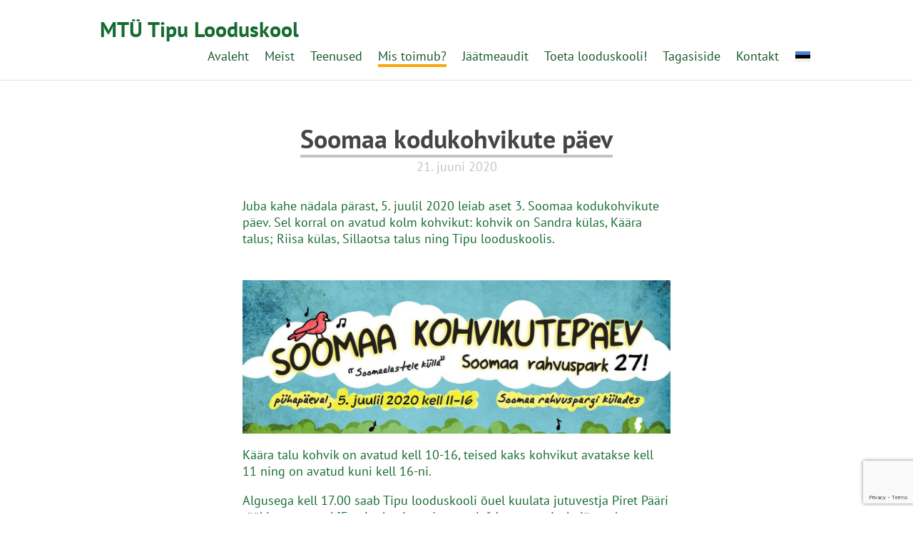

--- FILE ---
content_type: text/html; charset=utf-8
request_url: https://www.tipulooduskool.ee/blog/soomaa-kodukohvikute-paev
body_size: 11354
content:
<!DOCTYPE html>

<html class="public" lang="et">
<head prefix="og: http://ogp.me/ns#">
  


  
<!--[if IE]><meta http-equiv="X-UA-Compatible" content="IE=edge"><![endif]-->


<meta http-equiv="Content-Type" content="text/html; charset=utf-8">
<meta name="viewport" content="width=device-width, initial-scale=1, maximum-scale=1, user-scalable=no">
<meta name="format-detection" content="telephone=no">



  <link rel="icon" href="/favicon.ico" type="image/x-icon">
  <link rel="shortcut icon" href="/favicon.ico" type="image/ico">
  <link rel="shortcut icon" href="/favicon.ico" type="image/x-icon">







<link href="//static.voog.com/designs/70/stylesheets/main.min.css?v=boulder-2.4.2" media="screen" rel="stylesheet" type="text/css"/>
<!--[if lt IE 9]><link href="//static.voog.com/designs/70/stylesheets/ie8.min.css?v=1" media="screen" rel="stylesheet" type="text/css" /><![endif]-->

<style type="text/css" data-voog-style> :root { --third-color: #454545; --fourth-color: white;} :root { --header-body-font-size: 30px; --header-body-font-weight: 700; --header-body-font-style: normal; --header-body-border-style: none; --header-body-text-transform: none; --menu-main-font-size: 18px; --menu-main-font-weight: 400; --menu-main-hover-font-weight: 400; --menu-main-active-font-weight: 400; --menu-main-font-style: normal; --menu-main-hover-font-style: normal; --menu-main-active-font-style: normal; --menu-main-text-transform: none; --menu-main-hover-text-transform: none; --menu-main-active-text-transform: none; } :root { --headings-title-text-alignment: center; --headings-title-line-height: 1.3; --headings-title-font-size: 36px; --headings-title-font-weight: 700; --headings-title-font-style: normal; --headings-title-text-decoration: none; --headings-title-text-transform: none; --headings-heading-text-alignment: center; --headings-heading-line-height: 1.7; --headings-heading-font-size: 24px; --headings-heading-font-weight: 700; --headings-heading-font-style: normal; --headings-heading-text-decoration: none; --headings-heading-text-transform: none; --headings-subheading-text-alignment: left; --headings-subheading-line-height: 1.3; --headings-subheading-font-size: 18px; --headings-subheading-font-weight: 700; --headings-subheading-font-style: italic; --headings-subheading-text-decoration: none; --headings-subheading-text-transform: none; } :root { --content-max-width: 600px; --content-background-color: transparent; --blog-headings-text-alignment: center; --blog-headings-font-size: 36px; --blog-headings-line-height: 1.2; --blog-headings-font-weight: 700; --blog-headings-hover-font-weight: 700; --blog-headings-font-style: normal; --blog-headings-hover-font-style: normal; --blog-headings-color: rgba(0, 0, 0, 0.73); --blog-headings-hover-color: rgba(0, 0, 0, 0.5); --blog-headings-underline-color: rgba(0, 0, 0, 0.23); --blog-headings-hover-underline-color: rgba(0, 0, 0, 0.23); --blog-headings-text-transform: none; --blog-headings-hover-text-transform: none; --blog-date-text-alignment: center; --blog-date-font-size: 18px; --blog-date-color: rgba(0, 0, 0, 0.23); --blog-date-font-weight: 400; --blog-date-font-style: normal; --blog-date-text-decoration: none; --blog-date-text-transform: none; --content-body-font-size: 18px; --content-body-line-height: 1.3; --content-link-font-weight: 400; --content-link-hover-font-weight: 400; --content-link-font-style: normal; --content-link-hover-font-style: normal; --content-link-text-decoration: underline; --content-link-hover-text-decoration: none; --content-link-text-transform: none; --content-link-hover-text-transform: none; } :root { --content-button-padding: 24px; --content-button-color: white; --content-button-font-weight: 400; --content-button-font-style: normal; --content-button-text-decoration: none; --content-button-text-transform: none;} :root { --list-font-size: 18px; --list-font-weight: 400; --list-font-style: normal; --list-text-decoration: none; --list-text-transform: none; } :root { --table-padding: 13px; --table-font-size: 16px; --table-border-style: solid;} :root { --form-label-font-size: 16px; --form-label-font-weight: 700; --form-label-font-style: normal; --form-label-text-decoration: none; --form-label-text-transform: none; --form-field-font-weight: 400; --form-field-font-style: normal; --form-field-text-decoration: none; --form-field-text-transform: none; } :root { --footer-body-font-size: 18px; --footer-body-font-weight: 400; --footer-body-font-style: normal; --footer-body-text-decoration: none; --footer-body-text-transform: none; } body { font-family: var(--main-font-family);}.content { background-color: var(--content-background-color);}.content-page .content .wrap { max-width: var(--content-max-width);}.summary { background-color: var(--secondary-color);}.content-formatted { font-size: var(--content-body-font-size); line-height: var(--content-body-line-height); color: var(--content-body-color);}.dark-background .content-formatted { color: var(--fourth-color);}.content-formatted.header-body { font-size: var(--focus-area-body-font-size); font-style: var(--focus-area-body-font-style); font-weight: var(--focus-area-body-font-weight); line-height: var(--focus-area-body-line-height); -webkit-text-decoration: var(--focus-area-body-text-decoration); text-decoration: var(--focus-area-body-text-decoration); text-transform: var(--focus-area-body-text-transform);}.dark-background .content-formatted h1,.dark-background .content-formatted h2,.dark-background .content-formatted h3,.dark-background .content-formatted h4,.dark-background .content-formatted h5,.dark-background .content-formatted h6,.dark-background .content-formatted p,.dark-background .content-formatted ul,.dark-background .content-formatted ol,.dark-background .content-formatted pre,.dark-background .content-formatted code,.dark-background .content-formatted table { color: var(--fourth-color);}.content-formatted h1 { font-size: var(--headings-title-font-size); font-style: var(--headings-title-font-style); font-weight: var(--headings-title-font-weight); line-height: var(--headings-title-line-height); color: var(--headings-title-color); text-align: var(--headings-title-text-alignment); -webkit-text-decoration: var(--headings-title-text-decoration); text-decoration: var(--headings-title-text-decoration); text-transform: var(--headings-title-text-transform);}.content-formatted h2 { font-size: var(--headings-heading-font-size); font-style: var(--headings-heading-font-style); font-weight: var(--headings-heading-font-weight); line-height: var(--headings-heading-line-height); color: var(--headings-heading-color); text-align: var(--headings-heading-text-alignment); -webkit-text-decoration: var(--headings-heading-text-decoration); text-decoration: var(--headings-heading-text-decoration); text-transform: var(--headings-heading-text-transform);}.content-formatted h3,.content-formatted h4,.content-formatted h5,.content-formatted h6 { font-size: var(--headings-subheading-font-size); font-style: var(--headings-subheading-font-style); font-weight: var(--headings-subheading-font-weight); line-height: var(--headings-subheading-line-height); color: var(--headings-subheading-color); text-align: var(--headings-subheading-text-alignment); -webkit-text-decoration: var(--headings-subheading-text-decoration); text-decoration: var(--headings-subheading-text-decoration); text-transform: var(--headings-subheading-text-transform);}.content-formatted a:not(.custom-btn) { font-style: var(--content-link-font-style); font-weight: var(--content-link-font-weight); color: var(--content-link-color); -webkit-text-decoration: var(--content-link-text-decoration); text-decoration: var(--content-link-text-decoration); text-transform: var(--content-link-text-transform);}.content-formatted a:not(.custom-btn):hover { font-style: var(--content-link-hover-font-style); font-weight: var(--content-link-hover-font-weight); color: var(--content-link-hover-color); -webkit-text-decoration: var(--content-link-hover-text-decoration); text-decoration: var(--content-link-hover-text-decoration); text-transform: var(--content-link-hover-text-transform);}.content-formatted a.custom-btn,.content-formatted a .edy-product-widget-list .edy-product-widget-item-wrap .edy-product-widget-item .edy-product-widget-item-details-wrap .edy-product-widget-item-btn-wrap .edy-product-widget-item-btn,.content-formatted div.custom-btn,.content-formatted div .edy-product-widget-list .edy-product-widget-item-wrap .edy-product-widget-item .edy-product-widget-item-details-wrap .edy-product-widget-item-btn-wrap .edy-product-widget-item-btn { padding: calc(var(--content-button-padding) - 10px) var(--content-button-padding); font-size: var(--content-button-font-size); font-style: var(--content-button-font-style); font-weight: var(--content-button-font-weight); -webkit-text-decoration: var(--content-button-text-decoration); text-decoration: var(--content-button-text-decoration); text-transform: var(--content-button-text-transform);}.content-formatted a.custom-btn:not(.custom-btn-disabled),.content-formatted a .edy-product-widget-list .edy-product-widget-item-wrap .edy-product-widget-item .edy-product-widget-item-details-wrap .edy-product-widget-item-btn-wrap .edy-product-widget-item-btn:not(.custom-btn-disabled),.content-formatted div.custom-btn:not(.custom-btn-disabled),.content-formatted div .edy-product-widget-list .edy-product-widget-item-wrap .edy-product-widget-item .edy-product-widget-item-details-wrap .edy-product-widget-item-btn-wrap .edy-product-widget-item-btn:not(.custom-btn-disabled) { color: var(--content-button-color); background-color: var(--content-button-background-color);}.content-formatted ul,.content-formatted ol,.content-formatted dl { font-size: var(--list-font-size); font-style: var(--list-font-style); font-weight: var(--list-font-weight); color: var(--list-color); -webkit-text-decoration: var(--list-text-decoration); text-decoration: var(--list-text-decoration); text-transform: var(--list-text-transform);}.content-formatted table tr th,.content-formatted table tr td { padding: calc(var(--table-padding) - 4px) var(--table-padding); font-size: var(--table-font-size); border-top-style: var(--table-border-style);}.content-formatted table tr th:first-child,.content-formatted table tr td:first-child { border-left-style: var(--table-border-style);}.content-formatted table tr th:last-child,.content-formatted table tr td:last-child { border-right-style: var(--table-border-style);}.content-formatted table tr:last-child td { border-bottom-style: var(--table-border-style);}.menu-btn .menu-stripe { background-color: var(--secondary-color);}.menu-main .menu-link { font-size: var(--menu-main-font-size); font-style: var(--menu-main-font-style); font-weight: var(--menu-main-font-weight); color: var(--menu-main-color); text-transform: var(--menu-main-text-transform);}.menu-main .menu-link.active, .menu-main .menu-link:hover { border-bottom-color: var(--secondary-color); -webkit-box-shadow: inset 0 -3px 0 var(--secondary-color); box-shadow: inset 0 -3px 0 var(--secondary-color);}.menu-main .menu-link:hover { font-style: var(--menu-main-hover-font-style); font-weight: var(--menu-main-hover-font-weight); color: var(--menu-main-hover-color); text-transform: var(--menu-main-hover-text-transform);}.menu-main .menu-link.active, .menu-main .menu-link.active:hover { font-style: var(--menu-main-active-font-style); font-weight: var(--menu-main-active-font-weight); color: var(--menu-main-active-color); text-transform: var(--menu-main-active-text-transform);}@media screen and (max-width: 900px) { .menu-main { display: none; } .menu-main.expanded .menu-link.active, .menu-main.expanded .menu-link.active:hover { color: var(--secondary-color); }}.menu-sub { background-color: var(--content-background-color);}.menu-sub .menu { text-align: right;}.menu-sub .menu-link { font-size: var(--menu-sub-font-size); font-style: var(--menu-sub-font-style); font-weight: var(--menu-sub-font-weight); color: var(--menu-sub-color); -webkit-text-decoration: var(--menu-sub-text-decoration); text-decoration: var(--menu-sub-text-decoration); text-transform: var(--menu-sub-text-transform);}.menu-sub .menu-link.active { font-style: var(--menu-sub-active-font-style); font-weight: var(--menu-sub-active-font-weight); color: var(--menu-sub-active-color); -webkit-text-decoration: var(--menu-sub-active-text-decoration); text-decoration: var(--menu-sub-active-text-decoration); text-transform: var(--menu-sub-active-text-transform);}.menu-sub .menu-link:not(.active):hover { font-style: var(--menu-sub-hover-font-style); font-weight: var(--menu-sub-hover-font-weight); color: var(--menu-sub-hover-color); -webkit-text-decoration: var(--menu-sub-hover-text-decoration); text-decoration: var(--menu-sub-hover-text-decoration); text-transform: var(--menu-sub-hover-text-transform);}.menu-pagination .menu-item.disabled .menu-link:hover { color: var(--primary-color);}.menu-pagination .menu-item.active .menu-link { color: var(--secondary-color);}.menu-pagination .menu-item .menu-link { color: var(--primary-color);}.menu-pagination .menu-item .menu-link:hover { color: var(--secondary-color);}.header-title,.header-title a { font-size: var(--header-body-font-size); font-style: var(--header-body-font-style); font-weight: var(--header-body-font-weight); color: var(--header-body-color); -webkit-text-decoration: var(--header-body-text-decoration); text-decoration: var(--header-body-text-decoration); text-transform: var(--header-body-text-transform);}.front-page .light-background .post-title,.front-page .dark-background .post-title { border-bottom-style: var(--blog-front-headings-border-bottom-style);}.front-page .light-background .post-title:hover,.front-page .dark-background .post-title:hover { font-style: var(--blog-front-headings-hover-font-style); font-weight: var(--blog-front-headings-hover-font-weight); text-transform: var(--blog-front-headings-hover-text-transform); border-bottom-style: var(--blog-front-headings-hover-border-bottom-style);}.front-page .light-background .blog-title,.front-page .light-background .post-date { color: var(--primary-color);}.front-page .light-background .post-title,.front-page .light-background .post-title a { color: var(--primary-color);}.front-page .dark-background .post-title { border-bottom-color: var(--fourth-color);}.front-page .dark-background .post-title,.front-page .dark-background .post-title a { color: var(--fourth-color);}.front-page .blog-title { font-size: var(--blog-front-label-font-size); font-style: var(--blog-front-label-font-style); font-weight: var(--blog-front-label-font-weight); line-height: var(--blog-front-label-line-height); color: var(--fourth-color); -webkit-text-decoration: var(--blog-front-label-text-decoration); text-decoration: var(--blog-front-label-text-decoration); text-transform: var(--blog-front-label-text-transform);}.front-page .post-title { font-size: var(--blog-front-headings-font-size); font-style: var(--blog-front-headings-font-style); font-weight: var(--blog-front-headings-font-weight); line-height: var(--blog-front-headings-line-height); text-transform: var(--blog-front-headings-text-transform); border-bottom-color: var(--primary-color);}.front-page .post-date { font-size: var(--blog-front-date-font-size); font-style: var(--blog-front-date-font-style); font-weight: var(--blog-front-date-font-weight); color: var(--fourth-color); -webkit-text-decoration: var(--blog-front-date-text-decoration); text-decoration: var(--blog-front-date-text-decoration); text-transform: var(--blog-front-date-text-transform);}.blog-page .post-header,.post-page .post-header { text-align: var(--blog-headings-text-alignment);}.blog-page .post-title,.post-page .post-title { border-bottom: solid 1px var(--blog-headings-underline-color); -webkit-box-shadow: inset 0 -3px 0 var(--blog-headings-underline-color); box-shadow: inset 0 -3px 0 var(--blog-headings-underline-color);}.blog-page .post-title:hover,.post-page .post-title:hover { border-bottom: solid 1px var(--blog-headings-hover-underline-color); -webkit-box-shadow: inset 0 -3px 0 var(--blog-headings-hover-underline-color); box-shadow: inset 0 -3px 0 var(--blog-headings-hover-underline-color);}.blog-page .post-title,.blog-page .post-title a,.post-page .post-title,.post-page .post-title a { font-size: var(--blog-headings-font-size); font-style: var(--blog-headings-font-style); font-weight: var(--blog-headings-font-weight); line-height: var(--blog-headings-line-height); color: var(--blog-headings-color); text-transform: var(--blog-headings-text-transform);}.blog-page .post-title a:hover,.post-page .post-title a:hover { font-style: var(--blog-headings-hover-font-style); font-weight: var(--blog-headings-hover-font-weight); color: var(--blog-headings-hover-color); text-transform: var(--blog-headings-hover-text-transform);}.blog-page .post-date,.post-page .post-date { font-size: var(--blog-date-font-size); font-style: var(--blog-date-font-style); font-weight: var(--blog-date-font-weight); color: var(--blog-date-color); text-align: var(--blog-date-text-alignment); -webkit-text-decoration: var(--blog-date-text-decoration); text-decoration: var(--blog-date-text-decoration); text-transform: var(--blog-date-text-transform);}.blog-page .post-content { max-width: var(--content-max-width);}.blog-page .post-read-more-btn { font-style: var(--content-button-font-style); font-weight: var(--content-button-font-weight); color: var(--content-button-color); -webkit-text-decoration: var(--content-button-text-decoration); text-decoration: var(--content-button-text-decoration); text-transform: var(--content-button-text-transform); background-color: var(--content-button-background-color);}.post-nav { max-width: var(--content-max-width);}.post-nav-direction { color: var(--content-link-color);}.tags-editor { color: var(--content-body-color);}.search-open-btn svg,.search-close-btn svg { fill: var(--secondary-color);}.content-formatted .form_field .edy-fe-label,.content-formatted .form_field .form_field_label { font-size: var(--form-label-font-size); font-style: var(--form-label-font-style); font-weight: var(--form-label-font-weight); color: var(--form-label-color); -webkit-text-decoration: var(--form-label-text-decoration); text-decoration: var(--form-label-text-decoration); text-transform: var(--form-label-text-transform);}.content-formatted .form_field_textfield,.content-formatted .form_field_textarea,.content-formatted .form_field_select,.content-formatted .form_field_file,.content-formatted .edy-fe-fieldinputs label,.content-formatted .form_field label { font-style: var(--form-field-font-style); font-weight: var(--form-field-font-weight); color: var(--form-field-color); -webkit-text-decoration: var(--form-field-text-decoration); text-decoration: var(--form-field-text-decoration); text-transform: var(--form-field-text-transform);}.content-formatted .form_submit input { padding: calc(var(--content-button-padding) - 10px) var(--content-button-padding); font-size: var(--content-button-font-size); font-style: var(--content-button-font-style); font-weight: var(--content-button-font-weight); color: var(--content-button-color); -webkit-text-decoration: var(--content-button-text-decoration); text-decoration: var(--content-button-text-decoration); text-transform: var(--content-button-text-transform); background-color: var(--content-button-background-color);}.comments { background-color: var(--content-background-color);}.footer .content-formatted { font-size: var(--footer-body-font-size); font-style: var(--footer-body-font-style); font-weight: var(--footer-body-font-weight); color: var(--footer-body-color); -webkit-text-decoration: var(--footer-body-text-decoration); text-decoration: var(--footer-body-text-decoration); text-transform: var(--footer-body-text-transform);}.footer-inner { background-color: var(--footer-body-background-color);}.item-title:hover { -webkit-box-shadow: inset 0 -3px 0 var(--headings-subheading-color); box-shadow: inset 0 -3px 0 var(--headings-subheading-color);}.menu-horizontal .menu-separator { color: var(--headings-subheading-color);}.menu-horizontal.menu-breadcrumbs .menu-item a,.menu-horizontal.menu-breadcrumbs .menu-item a:hover { color: var(--headings-subheading-color);}.menu-horizontal.menu-breadcrumbs .current.menu-item a { color: var(--headings-subheading-color);}.item-top .top-inner .item-placeholder { color: var(--headings-subheading-color);}.content-formatted .edy-buy-button-variants .form_field_select { border: 1px solid var(--content-body-color);}.content-formatted .edy-buy-button-price-container .edy-buy-button-price-original,.content-formatted .edy-buy-button-price-container .edy-buy-button-effective-price { color: var(--content-body-color);}.dark-background .content-formatted .edy-buy-button-price-container .edy-buy-button-price-original,.dark-background .content-formatted .edy-buy-button-price-container .edy-buy-button-effective-price { color: var(--fourth-color);}.product-page .content-header h1 { font-size: var(--product-title-size); font-weight: var(--product-title-font-weight); font-style: var(--product-title-font-style); -webkit-text-decoration: var(--product-title-font-text-decoration); text-decoration: var(--product-title-font-text-decoration); color: var(--product-title-color); text-align: var(--product-title-alignment);}.product-page .content-formatted .content-product-description { color: var(--product-description-color); font-size: var(--product-description-size); font-weight: var(--product-description-font-weight); font-style: var(--product-description-font-style); -webkit-text-decoration: var(--product-description-font-text-decoration); text-decoration: var(--product-description-font-text-decoration);}.product-page .product-price { color: var(--product-price-color); font-size: var(--product-price-size); font-weight: var(--product-price-font-weight); font-style: var(--product-price-font-style);}.product-page .product-price .product-price-final { -webkit-text-decoration: var(--product-price-font-text-decoration); text-decoration: var(--product-price-font-text-decoration);}.dark-background .edy-product-widget-grid .edy-product-widget-item .edy-product-widget-item-details-wrap .edy-product-widget-item-title,.dark-background .edy-product-widget-grid .edy-product-widget-item .edy-product-widget-item-details-wrap .edy-product-widget-item-link { color: var(--fourth-color);}.dark-background .edy-product-widget-grid .edy-product-widget-item .edy-product-widget-item-details-wrap .edy-product-widget-item-description { color: var(--fourth-color);}.dark-background .edy-product-widget-grid .edy-product-widget-item .edy-product-widget-item-top-outer .edy-product-widget-item-top.edy-product-widget-item-without-image { border: 1px solid var(--fourth-color); opacity: 0.5;}.dark-background .edy-product-widget-grid .edy-product-widget-item .edy-product-widget-item-details-flex-wrap .edy-product-widget-item-out-of-stock,.dark-background .edy-product-widget-grid .edy-product-widget-item .edy-product-widget-item-details-flex-wrap .edy-product-widget-item-btn { color: var(--fourth-color);}.dark-background .edy-product-widget-grid .edy-product-widget-item:hover .edy-product-widget-item-price { opacity: 0;}.dark-background .edy-product-widget-list .edy-product-widget-item-wrap .edy-product-widget-item .edy-product-widget-item-details-wrap .edy-product-widget-item-header .edy-product-widget-item-title .edy-product-widget-item-link { color: var(--fourth-color);}.dark-background .edy-product-widget-list .edy-product-widget-item-wrap .edy-product-widget-item .edy-product-widget-item-details-wrap .edy-product-widget-item-header .edy-product-widget-item-out-of-stock { color: var(--fourth-color);}.dark-background .edy-product-widget-list .edy-product-widget-item-wrap .edy-product-widget-item .edy-product-widget-item-details-wrap .edy-product-widget-item-description { color: var(--fourth-color);}.dark-background .edy-product-widget-list .edy-product-widget-item-wrap .edy-product-widget-item .edy-product-widget-item-details-wrap .edy-product-widget-item-without-image { border: 1px solid var(--fourth-color); opacity: 0.5;}.edy-product-widget-filter-sort option { color: var(--primary-color);}.dark-background .edy-product-widget-item-price-original,.dark-background .edy-product-widget-item-price-final,.dark-background .edy-product-widget-filter-name,.dark-background .edy-product-widget-filter-sort,.dark-background .edy-product-widget-filter-label,.dark-background .edy-product-widget-filter-search-input { color: var(--fourth-color);}.dark-background .edy-product-widget-item-price-original { opacity: 0.7;}</style>


<script src="//static.voog.com/designs/70/javascripts/modernizr-custom.min.js"></script>


<title>Soomaa kodukohvikute päev – Tipulooduskool</title>




<meta property="og:type" content="article">
<meta property="og:url" content="https://www.tipulooduskool.ee/blog/soomaa-kodukohvikute-paev">
<meta property="og:title" content="Soomaa kodukohvikute päev – Tipulooduskool">
<meta property="og:site_name" content="Tipulooduskool">



  



  <meta property="og:image" content="https://www.tipulooduskool.ee/photos/104479215_3074705662612299_7197582145639582618_o_large.jpg">
  <meta property="og:image:type" content="image/jpeg">
  <meta property="og:image:width" content="1280">
  <meta property="og:image:height" content="853">




  
    <link rel="prev" href="/blog/tekstiilide-siiditruki-tootuba">
  

  
    <link rel="next" href="/blog/ponev-seiklus-ida-virumaal">
  



<script type="application/ld+json">{"@context":"http://schema.org","@type":"BreadcrumbList","itemListElement":[{"@type":"ListItem","position":1,"item":{"@id":"https://www.tipulooduskool.ee/et","name":"Avaleht"}},{"@type":"ListItem","position":2,"item":{"@id":"https://www.tipulooduskool.ee/blog","name":"Mis toimub?"}},{"@type":"ListItem","position":3,"item":{"@id":"https://www.tipulooduskool.ee/blog/soomaa-kodukohvikute-paev","name":"Soomaa kodukohvikute päev"}}]}</script>


<link href="/blog.rss" rel="alternate" title="RSS voog" type="application/rss+xml" />



  <style>
  
  
</style>


<style type="text/css" data-voog-style-variables>:root {--main-font-family: "PT Sans", sans-serif;
--primary-color: rgb(22,107,49);
--header-body-color: rgb(22,107,49);
--headings-title-color: rgb(22,107,49);
--headings-heading-color: rgb(22,107,49);
--headings-subheading-color: rgb(22,107,49);
--content-body-color: rgb(22,107,49);
--list-color: rgb(22,107,49);
--form-label-color: rgb(22,107,49);
--form-field-color: rgb(22,107,49);
--menu-sub-color: rgb(22,107,49);
--menu-main-color: rgb(23,86,43);
--menu-main-hover-color: rgb(23,86,43);
--menu-main-active-color: rgb(23,86,43);
--footer-body-background-color: rgb(85,121,40);
--footer-body-color: rgb(249,167,14);
--secondary-color: rgb(249,167,14);
--content-link-color: rgb(234,174,17);
--content-link-hover-color: rgb(234,174,17);
--content-button-background-color: rgb(249,167,14);
--content-button-font-size: 19px;
}
</style><script>(function(d){if(function(){var r,s=d.createElement("style");s.innerHTML="root: { --tmp: red; }";d.head.appendChild(s);r=!!(window.CSS&&CSS.supports&&CSS.supports("color","var(--tmp)"));s.parentNode.removeChild(s);return!r}()){var ds1="[data-voog-style]",ds2="[data-voog-style-variables]",rv=/(--[A-Za-z\d_-]+?)\s*:\s*(.+?)\s*;/gi,rx=/[^\s;]+\s*:\s*[^{;}\n]*?var\(\s*.+?\s*\)\s*[^;}\n]*?;/gi,sv=d.querySelectorAll(ds1+","+ds2),s=d.querySelectorAll(ds1),i=0,src="",vars={},m;for(;i<sv.length;src+=sv[i++].innerHTML);while((m=rv.exec(src))!==null&&(vars[m[1]]=m[2]));for(i=s.length;i--;){s[i].innerHTML=s[i].innerHTML.replace(rx,function(r){var sr=r,rep=false;sr=sr.replace(/var\(\s*(.+?)\s*\)/gi,function(st,k){if(vars[k]!==undefined){rep=true;return vars[k]}else{return st}});return rep?sr+r:r})}}})(document);
</script><script src="https://www.google.com/recaptcha/api.js"></script>
<script>function vgReCaptchaDispatch(form_id) {var el = document.getElementById(form_id);if (el === null) return false;if (typeof window.CustomEvent === 'function') {var e = new CustomEvent('submit', {cancelable: true});el.dispatchEvent(e);if (e.defaultPrevented !== true) {el.submit();}} else {el.submit();}}</script>
</head>

<body class="post-page content-page multilingual">
  <div class="container-wrap">
    <div class="container">
      <header class="header js-header">
  

  <div class="header-top">
    <div class="wrap">
      <div class="header-left">
        <div class="header-title"><a href="/et">MTÜ Tipu Looduskool<div style="text-align: left;"></div></a></div>
      </div>

      <div class="header-right">
        

        <nav class="menu-main js-menu-main js-popover js-prevent-sideclick">
          <ul class="menu">
  
    <li class="menu-item">
      <a class="menu-link" href="/et">Avaleht</a>
    </li>
  

  
    
      <li class="menu-item">
  <a class="menu-link" href="/meist">Meist</a>
</li>

    
  
    
      <li class="menu-item">
  <a class="menu-link" href="/products">Teenused</a>
</li>

    
  
    
      <li class="menu-item">
  <a class="menu-link active" href="/blog">Mis toimub?</a>
</li>

    
  
    
      <li class="menu-item">
  <a class="menu-link" href="/jaatmeaudit">Jäätmeaudit</a>
</li>

    
  
    
      <li class="menu-item">
  <a class="menu-link" href="/toeta-looduskooli">Toeta looduskooli!</a>
</li>

    
  
    
      <li class="menu-item">
  <a class="menu-link" href="/tagasiside">Tagasiside</a>
</li>

    
  
    
      <li class="menu-item">
  <a class="menu-link" href="/kontakt">Kontakt</a>
</li>

    
  

  
</ul>

          
          <div class="menu-lang js-menu-lang js-prevent-sideclick flags-enabled">
            <ul class="menu">
  
    <li class="menu-item"><a class="menu-link lang-flag lang-flag-et active" href="/blog" data-lang-code="et">In Estonian</a></li>
  
    <li class="menu-item"><a class="menu-link lang-flag lang-flag-en" href="/what-s-new" data-lang-code="en">English</a></li>
  
    <li class="menu-item"><a class="menu-link lang-flag lang-flag-de" href="/neuigkeiten" data-lang-code="de">Deutsch</a></li>
  
  
</ul>



          </div>
          
        </nav>

        


        <button class="menu-btn js-menu-btn js-btn js-prevent-sideclick">
          <span class="menu-stripe"></span>
          <span class="menu-stripe"></span>
          <span class="menu-stripe"></span>
        </button>

        
          <nav class="menu-lang js-menu-lang js-prevent-sideclick flags-enabled">
            <button class="menu-lang-btn js-menu-lang-btn lang-flag lang-flag-et" data-lang-code="et" >
              
            </button>
            <div class="menu-lang-popover js-menu-lang-popover js-popover">
              <ul class="menu">
  
    <li class="menu-item"><a class="menu-link lang-flag lang-flag-et active" href="/blog" data-lang-code="et">In Estonian</a></li>
  
    <li class="menu-item"><a class="menu-link lang-flag lang-flag-en" href="/what-s-new" data-lang-code="en">English</a></li>
  
    <li class="menu-item"><a class="menu-link lang-flag lang-flag-de" href="/neuigkeiten" data-lang-code="de">Deutsch</a></li>
  
  
</ul>



            </div>
          </nav>
        

      </div>
    </div>
  </div>

  
</header>

      
  



      <main class="content" role="main">
        <article class="post">
  <div class="wrap">
    <header class="post-header">
      
        <h1 class="post-title">Soomaa kodukohvikute päev</h1>
      
      

      

      <time class="post-date" datetime="2020-06-21">21. juuni 2020</time>
    </header>

    <div class="post-content">
      <div class="post-excerpt content-formatted" >

<p>Juba kahe nädala pärast, 5. juulil 2020 leiab aset 3. Soomaa kodukohvikute päev. Sel korral on avatud kolm kohvikut: kohvik on Sandra külas, Käära talus; Riisa külas, Sillaotsa talus ning Tipu looduskoolis.&nbsp;</p></div>

      

      
        <div class="post-body content-formatted"><div class="edy-texteditor-container image-container edy-positionable-container-center edy-positionable-container-maxwidth" contenteditable="false" unselectable="on" style="width: auto; max-width: 100%; text-align: left; display: block; float: none; overflow: hidden; position: relative;" data-image-id="13563690">
  <div class="edy-padding-resizer-wrapper" style="padding-bottom: 35.8689%; position: relative; overflow: hidden;">
      <picture title="" style="position: absolute; display: block; max-width: none; width: 100%; height: auto; left: 0px; top: -0.02%;">
        <!--[if IE 9]><video style="display: none;"><![endif]-->
        <source sizes="100vw" srcset="//media.voog.com/0000/0041/9611/photos/105548276_3074666792616186_7278802185142205025_o.jpg 3418w, //media.voog.com/0000/0041/9611/photos/105548276_3074666792616186_7278802185142205025_o_huge.jpg 2048w, //media.voog.com/0000/0041/9611/photos/105548276_3074666792616186_7278802185142205025_o_large.jpg 1280w, //media.voog.com/0000/0041/9611/photos/105548276_3074666792616186_7278802185142205025_o_block.jpg 600w, //media.voog.com/0000/0041/9611/photos/105548276_3074666792616186_7278802185142205025_o_medium.jpg 150w">
        <!--[if IE 9]></video><![endif]-->
        <img src="//media.voog.com/0000/0041/9611/photos/105548276_3074666792616186_7278802185142205025_o_block.jpg" title="" alt="" style="position: absolute; max-width: none; width: 100%; height: auto;">
      </picture>
    </div>
</div>

<p>Käära talu kohvik on avatud kell 10-16, teised kaks kohvikut avatakse kell 11 ning on avatud kuni kell 16-ni.</p><p>Algusega kell 17.00 saab Tipu looduskooli õuel kuulata jutuvestja Piret Pääri rääkimas teemal "Eesti rahvajuttude uus elu". Jutuvestmisele järgneb lummava muusiku Mari Kalkuni kontsert.</p><p><br>Jutuvestmisel ja kontserdil on külastajate arv piiratud. Tavapileti hind on 5 eurot. Palume oma osalus registreerida <a href="/products/soomaa-kohvikute-paev" target="_self">siin.</a></p><p></p><div class="edy-texteditor-container image-container edy-positionable-container-center edy-positionable-container-maxwidth" contenteditable="false" unselectable="on" style="width: auto; max-width: 100%; text-align: left; display: block; float: none; overflow: hidden; position: relative;" data-image-id="13563091">
  <div class="edy-padding-resizer-wrapper" style="padding-bottom: 66.6504%; position: relative; overflow: hidden;">
      <picture title="" style="position: absolute; display: block; max-width: none; width: auto; height: 100%; left: -0.01%; top: 0px;">
        <!--[if IE 9]><video style="display: none;"><![endif]-->
        <source sizes="100vw" srcset="//media.voog.com/0000/0041/9611/photos/104479215_3074705662612299_7197582145639582618_o.jpg 2048w, //media.voog.com/0000/0041/9611/photos/104479215_3074705662612299_7197582145639582618_o_large.jpg 1280w, //media.voog.com/0000/0041/9611/photos/104479215_3074705662612299_7197582145639582618_o_block.jpg 600w, //media.voog.com/0000/0041/9611/photos/104479215_3074705662612299_7197582145639582618_o_medium.jpg 150w">
        <!--[if IE 9]></video><![endif]-->
        <img src="//media.voog.com/0000/0041/9611/photos/104479215_3074705662612299_7197582145639582618_o_block.jpg" title="" alt="" style="position: absolute; max-width: none; width: auto; height: 100%;">
      </picture>
    </div>
</div><br><p></p><p><br></p><p><br></p></div>
        <div class="post-body content-formatted">
        </div>
      
    </div>
  </div>
</article>

      </main>

      
        <div class="post-nav">
          <div class="post-nav-inner">
            
              <a class="post-nav-link post-nav-link-older" href="/blog/tekstiilide-siiditruki-tootuba">
                <div class="post-nav-link-inner">
                  <div class="post-nav-direction">Eelmine</div>
                  <div class="post-nav-title">Tekstiilide siiditrüki töötuba</div>
                </div>
              </a>
            

            
              <a class="post-nav-link post-nav-link-newer" href="/blog/ponev-seiklus-ida-virumaal">
                <div class="post-nav-link-inner">
                  <div class="post-nav-direction">Järgmine</div>
                  <div class="post-nav-title">Põnev seiklus Ida-Virumaal</div>
                </div>
              </a>
            
          </div>
        </div>
      

      <div class="comments content-formatted">
        <div class="wrap">
          <h2 class="comments-title">
          Sellel postitusel on 4 vastust
          
          </h2>

          
            <div class="comment-messages">
              
              <div class="comment edy-site-blog-comment">
                <div class="comment-body">ePdWCViKrcvxZfwL</div>
                <div class="comment-author">nwdYqPAcfDhjk</div>
                <div class="comment-date">10. oktoober 2020</div>
              </div>
              
              <div class="comment edy-site-blog-comment">
                <div class="comment-body">ZLHKfSPun</div>
                <div class="comment-author">LPZSdFMJAQzWxR</div>
                <div class="comment-date">10. oktoober 2020</div>
              </div>
              
              <div class="comment edy-site-blog-comment">
                <div class="comment-body">gmEoqeXNKfSx</div>
                <div class="comment-author">CVDGYeRFBwaTLv</div>
                <div class="comment-date">21. november 2020</div>
              </div>
              
              <div class="comment edy-site-blog-comment">
                <div class="comment-body">LNEyIDjtd</div>
                <div class="comment-author">LMrXpCgRjITSZOG</div>
                <div class="comment-date">21. november 2020</div>
              </div>
              
            </div>
          

          <div class="comment-form">
  <form accept-charset="UTF-8" action="/blog/soomaa-kodukohvikute-paev/comments" id="article_comment_2252813" method="post"><div style="display:none"><input name="utf8" type="hidden" value="&#x2713;" /><input name="authenticity_token" type="hidden" value="gv1wF+e3N0Uuy13zGkY0Z9kWWan1sPzZLzbEbsmp0Es=" /></div>
  <div style="display: none; visibility: hidden;">
    Email again: <input id="fci_comment_email" name="comment[email]" type="text" />
  </div>
  
    
    
    
    

    <div class="form_area">
      <div class="form_fields">
        <div class="form_field comment_form_textfield_wrap">
          <input id="comment-form-name" class="form_field_textfield js-placeholder" name="comment[author]" value="" placeholder="Nimi">
        </div>

        <div class="form_field comment_form_textfield_wrap">
          <input id="comment-form-email" class="form_field_textfield js-placeholder" name="comment[author_email]" value="" placeholder="E-mail">
        </div>

        <div class="form_field comment_form_textarea_wrap">
          <textarea id="comment-form-body" class="form_field_textarea js-placeholder" name="comment[body]" rows="5" placeholder="Kommenteeri"></textarea>
        </div>
      </div>

      <div class="form_submit">
        <input type="submit" value="Sisesta">
      </div>
    </div>
  
    <script>function onSubmitRc_article_comment_2252813(token) {vgReCaptchaDispatch("article_comment_2252813");}</script>
    <script>var el = document.querySelector('#article_comment_2252813 input[type=submit]');if (el) {el.setAttribute('data-sitekey', '6LfuuQAVAAAAAN7sQtqgWu6Q6kt_AXbEllVWOrHk');el.setAttribute('data-callback', 'onSubmitRc_article_comment_2252813');el.setAttribute('data-action', 'vg_comment');el.setAttribute('class', 'g-recaptcha');}</script>
</form>
</div>

        </div>
      </div>

      <footer class="footer js-footer">
  
    <div class="menu-pagination-wrap js-menu-pagination-wrap"></div>
  

  <div class="footer-inner">
    <div class="wrap"><div class="footer-left content-formatted">
        <div class="edy-content-social-buttons-list edy-content-social-buttons-list-center" style="text-align: center;"><a class="edy-content-social-button" data-type="instagram" href="https://instagram.com/tipulooduskool" style="text-decoration: none;">
  <svg viewBox="0 0 50 50" width="50" height="50" xmlns="http://www.w3.org/2000/svg">
    <g stroke="currentColor" transform="translate(2 2)" stroke-width="0" fill="none" fill-rule="evenodd">
      
        <circle stroke-width="1" cx="22" cy="22" r="22"></circle>
      
      
        <path d="M22 13.89c2.803 0 3.135.012 4.242.062 1.023.047 1.58.218 1.95.362.49.19.838.418 1.206.785.367.366.594.716.785 1.206.143.37.314.926.36 1.95.052 1.106.062 1.438.062 4.24 0 2.803-.01 3.135-.06 4.242-.048 1.024-.22 1.58-.362 1.95-.19.49-.418.84-.785 1.206a3.252 3.252 0 0 1-1.207.785c-.37.143-.925.314-1.948.36-1.107.05-1.44.062-4.242.062-2.803 0-3.135-.01-4.242-.06-1.023-.048-1.58-.22-1.95-.363-.49-.19-.838-.418-1.206-.786a3.252 3.252 0 0 1-.785-1.207c-.144-.37-.315-.925-.36-1.95-.052-1.106-.062-1.438-.062-4.24 0-2.803.01-3.135.06-4.242.047-1.023.218-1.58.362-1.95.19-.49.418-.84.785-1.206a3.252 3.252 0 0 1 1.207-.786c.37-.144.925-.315 1.948-.362 1.107-.05 1.44-.06 4.242-.06M22 12c-2.85 0-3.208.012-4.328.063-1.117.05-1.88.23-2.548.488a5.145 5.145 0 0 0-1.86 1.212 5.145 5.145 0 0 0-1.21 1.86c-.26.667-.437 1.43-.488 2.547-.05 1.118-.063 1.476-.063 4.327 0 2.85.012 3.208.063 4.327.05 1.118.23 1.88.488 2.548.27.69.628 1.276 1.21 1.86.585.583 1.17.942 1.86 1.21.668.26 1.43.437 2.548.488 1.12.05 1.477.063 4.328.063 2.85 0 3.208-.012 4.328-.063 1.117-.05 1.88-.228 2.548-.488a5.145 5.145 0 0 0 1.86-1.21 5.145 5.145 0 0 0 1.21-1.86c.26-.667.437-1.43.488-2.548.05-1.12.063-1.477.063-4.327 0-2.85-.012-3.208-.063-4.328-.05-1.118-.23-1.88-.488-2.55a5.145 5.145 0 0 0-1.21-1.858 5.145 5.145 0 0 0-1.86-1.21c-.668-.26-1.43-.438-2.548-.49C25.208 12.013 24.85 12 22 12zm-.106 5a5.39 5.39 0 1 0 0 10.78 5.39 5.39 0 0 0 0-10.78zm0 8.89a3.5 3.5 0 1 1 0-7 3.5 3.5 0 0 1 0 7zm6.13-8.63a1.26 1.26 0 1 1-2.52 0 1.26 1.26 0 0 1 2.52 0z" fill="currentColor"></path>
      
    </g>
  </svg>
</a><a class="edy-content-social-button" data-type="facebook" href="https://facebook.com/Tipulooduskool" style="text-decoration: none;">
  <svg viewBox="0 0 50 50" width="50" height="50" xmlns="http://www.w3.org/2000/svg">
    <g stroke="currentColor" transform="translate(2 2)" stroke-width="0" fill="none" fill-rule="evenodd">
      
        <circle stroke-width="1" cx="22" cy="22" r="22"></circle>
      
      
        <path d="M24.315 34h-4.878V22.5H17v-3.964h2.437v-2.38c0-3.233 1.376-5.156 5.286-5.156h3.255v3.964h-2.034c-1.523 0-1.623.554-1.623 1.588l-.006 1.984H28l-.43 3.963h-3.256V34z" fill="currentColor"></path>
      
    </g>
  </svg>
</a><a class="edy-content-social-button" data-type="email" href="mailto:?subject=Tipu%20Looduskooli%20koduleht&amp;body=Leidsin%20sellise%20lehe%20ja%20m%C3%B5tlesin%2C%20et%20see%20v%C3%B5ib%20Sulle%20huvi%20pakkuda%3A%20Tipulooduskool%20-%20https%3A%2F%2Ftipulooduskool.voog.com%2Fet" style="text-decoration: none;">
  <svg viewBox="0 0 50 50" width="50" height="50" xmlns="http://www.w3.org/2000/svg">
    <g stroke="currentColor" transform="translate(2 2)" stroke-width="0" fill="none" fill-rule="evenodd">
      
        <circle stroke-width="1" cx="22" cy="22" r="22"></circle>
      
      
        <path d="M13.1 18.93c.3.18 1.13.72 2.53 1.62l3.2 2.07.54.35.66.43.64.37c.25.14.48.24.7.3.22.08.43.1.62.1.2 0 .4-.02.63-.1.22-.06.45-.16.7-.3.25-.13.46-.26.64-.37.18-.1.4-.25.66-.43l.53-.35c.75-.48 2.66-1.7 5.74-3.7.6-.37 1.1-.84 1.5-1.4.4-.53.6-1.1.6-1.7 0-.5-.2-.93-.58-1.3-.4-.34-.85-.52-1.38-.52H12.96c-.63 0-1.1.2-1.45.6-.33.38-.5.88-.5 1.47 0 .48.23 1 .68 1.55.45.56.92 1 1.43 1.3zm18.67 1.22c-2.68 1.68-4.72 3-6.1 3.92l-1.15.74c-.3.2-.67.37-1.16.56-.48.18-.93.28-1.35.28-.43 0-.88-.1-1.36-.28-.5-.2-.87-.37-1.16-.55-.3-.17-.67-.4-1.14-.73-1.1-.75-3.14-2.06-6.1-3.92-.47-.3-.88-.62-1.24-1v9.03c0 .5.2.93.58 1.3.38.34.84.52 1.38.52h18.08c.54 0 1-.18 1.38-.53.4-.36.58-.8.58-1.3v-9c-.35.35-.76.68-1.23.98z" fill="currentColor"></path>
      
    </g>
  </svg>
</a></div>



<div style="text-align: center;"><span style="font-size: 49px;"><b>OLE TIPUS!&nbsp;</b></span></div>




      </div>
      <div class="footer-right content-formatted js-custom-content-formatted">
        





<b></b><div style="text-align: center;"><b>  MTÜ Tipu Looduskool&nbsp; </b>Tipu küla, Põhja-Sakala vald, 71211 Viljandimaa, &nbsp; info@tipulooduskool.ee +372 5353 6961</div><div style="text-align: center;"><span style="font-size: 16px;">&nbsp; GPS koordinaadid:&nbsp; 58.358737, 25.087280&nbsp;&nbsp;
58°21'31.5"N 25°05'14.2"E</span></div><div style="text-align: center;"></div>


      </div>
      
  </div>
    </div>
</footer>

    </div>
  </div>

  

  <script src="https://cdnjs.cloudflare.com/ajax/libs/jquery/3.2.1/jquery.min.js" integrity="sha256-hwg4gsxgFZhOsEEamdOYGBf13FyQuiTwlAQgxVSNgt4=" crossorigin="anonymous"></script>
<script src="https://cdnjs.cloudflare.com/ajax/libs/jquery_lazyload/1.9.7/jquery.lazyload.min.js" integrity="sha256-gDUQmMJHiRi7gACNeDZJkwW/b01LKr90K4gjJVu7DY4=" crossorigin="anonymous"></script>
<script src="//static.voog.com/designs/70/javascripts/global-application.min.js?v=boulder-2.4.2"></script>
<script src="//static.voog.com/libs/picturefill/1.9.2/picturefill.min.js"></script>






<script type="text/javascript">
var _ews = _ews || {"_account":"A-419611-1","_tzo":"7200"};

(function() {
  var s = document.createElement('script'); s.type = 'text/javascript'; s.async = true;
  s.src = 'https://s.voog.com/_tr-v1.js';
  (
    document.getElementsByTagName('head')[0] ||
    document.getElementsByTagName('body')[0]
  ).appendChild(s);
})();
</script>
<!-- Global site tag (gtag.js) - Google Analytics -->
<script async src="https://www.googletagmanager.com/gtag/js?id=UA-134270020-1"></script>
<script>
  window.dataLayer = window.dataLayer || [];
  function gtag(){dataLayer.push(arguments);}
  gtag('js', new Date());

  gtag('config', 'UA-134270020-1');
</script>


  

  <script>site.initArticlePage();</script>
  <script src="//static.voog.com/designs/70/javascripts/placeholder.js"></script>
  <script>$('.js-placeholder').placeholder();</script>
</body>
</html>


--- FILE ---
content_type: text/html; charset=utf-8
request_url: https://www.google.com/recaptcha/api2/anchor?ar=1&k=6LfuuQAVAAAAAN7sQtqgWu6Q6kt_AXbEllVWOrHk&co=aHR0cHM6Ly93d3cudGlwdWxvb2R1c2tvb2wuZWU6NDQz&hl=en&v=N67nZn4AqZkNcbeMu4prBgzg&size=invisible&sa=vg_comment&anchor-ms=20000&execute-ms=30000&cb=q06q6kap6epp
body_size: 48816
content:
<!DOCTYPE HTML><html dir="ltr" lang="en"><head><meta http-equiv="Content-Type" content="text/html; charset=UTF-8">
<meta http-equiv="X-UA-Compatible" content="IE=edge">
<title>reCAPTCHA</title>
<style type="text/css">
/* cyrillic-ext */
@font-face {
  font-family: 'Roboto';
  font-style: normal;
  font-weight: 400;
  font-stretch: 100%;
  src: url(//fonts.gstatic.com/s/roboto/v48/KFO7CnqEu92Fr1ME7kSn66aGLdTylUAMa3GUBHMdazTgWw.woff2) format('woff2');
  unicode-range: U+0460-052F, U+1C80-1C8A, U+20B4, U+2DE0-2DFF, U+A640-A69F, U+FE2E-FE2F;
}
/* cyrillic */
@font-face {
  font-family: 'Roboto';
  font-style: normal;
  font-weight: 400;
  font-stretch: 100%;
  src: url(//fonts.gstatic.com/s/roboto/v48/KFO7CnqEu92Fr1ME7kSn66aGLdTylUAMa3iUBHMdazTgWw.woff2) format('woff2');
  unicode-range: U+0301, U+0400-045F, U+0490-0491, U+04B0-04B1, U+2116;
}
/* greek-ext */
@font-face {
  font-family: 'Roboto';
  font-style: normal;
  font-weight: 400;
  font-stretch: 100%;
  src: url(//fonts.gstatic.com/s/roboto/v48/KFO7CnqEu92Fr1ME7kSn66aGLdTylUAMa3CUBHMdazTgWw.woff2) format('woff2');
  unicode-range: U+1F00-1FFF;
}
/* greek */
@font-face {
  font-family: 'Roboto';
  font-style: normal;
  font-weight: 400;
  font-stretch: 100%;
  src: url(//fonts.gstatic.com/s/roboto/v48/KFO7CnqEu92Fr1ME7kSn66aGLdTylUAMa3-UBHMdazTgWw.woff2) format('woff2');
  unicode-range: U+0370-0377, U+037A-037F, U+0384-038A, U+038C, U+038E-03A1, U+03A3-03FF;
}
/* math */
@font-face {
  font-family: 'Roboto';
  font-style: normal;
  font-weight: 400;
  font-stretch: 100%;
  src: url(//fonts.gstatic.com/s/roboto/v48/KFO7CnqEu92Fr1ME7kSn66aGLdTylUAMawCUBHMdazTgWw.woff2) format('woff2');
  unicode-range: U+0302-0303, U+0305, U+0307-0308, U+0310, U+0312, U+0315, U+031A, U+0326-0327, U+032C, U+032F-0330, U+0332-0333, U+0338, U+033A, U+0346, U+034D, U+0391-03A1, U+03A3-03A9, U+03B1-03C9, U+03D1, U+03D5-03D6, U+03F0-03F1, U+03F4-03F5, U+2016-2017, U+2034-2038, U+203C, U+2040, U+2043, U+2047, U+2050, U+2057, U+205F, U+2070-2071, U+2074-208E, U+2090-209C, U+20D0-20DC, U+20E1, U+20E5-20EF, U+2100-2112, U+2114-2115, U+2117-2121, U+2123-214F, U+2190, U+2192, U+2194-21AE, U+21B0-21E5, U+21F1-21F2, U+21F4-2211, U+2213-2214, U+2216-22FF, U+2308-230B, U+2310, U+2319, U+231C-2321, U+2336-237A, U+237C, U+2395, U+239B-23B7, U+23D0, U+23DC-23E1, U+2474-2475, U+25AF, U+25B3, U+25B7, U+25BD, U+25C1, U+25CA, U+25CC, U+25FB, U+266D-266F, U+27C0-27FF, U+2900-2AFF, U+2B0E-2B11, U+2B30-2B4C, U+2BFE, U+3030, U+FF5B, U+FF5D, U+1D400-1D7FF, U+1EE00-1EEFF;
}
/* symbols */
@font-face {
  font-family: 'Roboto';
  font-style: normal;
  font-weight: 400;
  font-stretch: 100%;
  src: url(//fonts.gstatic.com/s/roboto/v48/KFO7CnqEu92Fr1ME7kSn66aGLdTylUAMaxKUBHMdazTgWw.woff2) format('woff2');
  unicode-range: U+0001-000C, U+000E-001F, U+007F-009F, U+20DD-20E0, U+20E2-20E4, U+2150-218F, U+2190, U+2192, U+2194-2199, U+21AF, U+21E6-21F0, U+21F3, U+2218-2219, U+2299, U+22C4-22C6, U+2300-243F, U+2440-244A, U+2460-24FF, U+25A0-27BF, U+2800-28FF, U+2921-2922, U+2981, U+29BF, U+29EB, U+2B00-2BFF, U+4DC0-4DFF, U+FFF9-FFFB, U+10140-1018E, U+10190-1019C, U+101A0, U+101D0-101FD, U+102E0-102FB, U+10E60-10E7E, U+1D2C0-1D2D3, U+1D2E0-1D37F, U+1F000-1F0FF, U+1F100-1F1AD, U+1F1E6-1F1FF, U+1F30D-1F30F, U+1F315, U+1F31C, U+1F31E, U+1F320-1F32C, U+1F336, U+1F378, U+1F37D, U+1F382, U+1F393-1F39F, U+1F3A7-1F3A8, U+1F3AC-1F3AF, U+1F3C2, U+1F3C4-1F3C6, U+1F3CA-1F3CE, U+1F3D4-1F3E0, U+1F3ED, U+1F3F1-1F3F3, U+1F3F5-1F3F7, U+1F408, U+1F415, U+1F41F, U+1F426, U+1F43F, U+1F441-1F442, U+1F444, U+1F446-1F449, U+1F44C-1F44E, U+1F453, U+1F46A, U+1F47D, U+1F4A3, U+1F4B0, U+1F4B3, U+1F4B9, U+1F4BB, U+1F4BF, U+1F4C8-1F4CB, U+1F4D6, U+1F4DA, U+1F4DF, U+1F4E3-1F4E6, U+1F4EA-1F4ED, U+1F4F7, U+1F4F9-1F4FB, U+1F4FD-1F4FE, U+1F503, U+1F507-1F50B, U+1F50D, U+1F512-1F513, U+1F53E-1F54A, U+1F54F-1F5FA, U+1F610, U+1F650-1F67F, U+1F687, U+1F68D, U+1F691, U+1F694, U+1F698, U+1F6AD, U+1F6B2, U+1F6B9-1F6BA, U+1F6BC, U+1F6C6-1F6CF, U+1F6D3-1F6D7, U+1F6E0-1F6EA, U+1F6F0-1F6F3, U+1F6F7-1F6FC, U+1F700-1F7FF, U+1F800-1F80B, U+1F810-1F847, U+1F850-1F859, U+1F860-1F887, U+1F890-1F8AD, U+1F8B0-1F8BB, U+1F8C0-1F8C1, U+1F900-1F90B, U+1F93B, U+1F946, U+1F984, U+1F996, U+1F9E9, U+1FA00-1FA6F, U+1FA70-1FA7C, U+1FA80-1FA89, U+1FA8F-1FAC6, U+1FACE-1FADC, U+1FADF-1FAE9, U+1FAF0-1FAF8, U+1FB00-1FBFF;
}
/* vietnamese */
@font-face {
  font-family: 'Roboto';
  font-style: normal;
  font-weight: 400;
  font-stretch: 100%;
  src: url(//fonts.gstatic.com/s/roboto/v48/KFO7CnqEu92Fr1ME7kSn66aGLdTylUAMa3OUBHMdazTgWw.woff2) format('woff2');
  unicode-range: U+0102-0103, U+0110-0111, U+0128-0129, U+0168-0169, U+01A0-01A1, U+01AF-01B0, U+0300-0301, U+0303-0304, U+0308-0309, U+0323, U+0329, U+1EA0-1EF9, U+20AB;
}
/* latin-ext */
@font-face {
  font-family: 'Roboto';
  font-style: normal;
  font-weight: 400;
  font-stretch: 100%;
  src: url(//fonts.gstatic.com/s/roboto/v48/KFO7CnqEu92Fr1ME7kSn66aGLdTylUAMa3KUBHMdazTgWw.woff2) format('woff2');
  unicode-range: U+0100-02BA, U+02BD-02C5, U+02C7-02CC, U+02CE-02D7, U+02DD-02FF, U+0304, U+0308, U+0329, U+1D00-1DBF, U+1E00-1E9F, U+1EF2-1EFF, U+2020, U+20A0-20AB, U+20AD-20C0, U+2113, U+2C60-2C7F, U+A720-A7FF;
}
/* latin */
@font-face {
  font-family: 'Roboto';
  font-style: normal;
  font-weight: 400;
  font-stretch: 100%;
  src: url(//fonts.gstatic.com/s/roboto/v48/KFO7CnqEu92Fr1ME7kSn66aGLdTylUAMa3yUBHMdazQ.woff2) format('woff2');
  unicode-range: U+0000-00FF, U+0131, U+0152-0153, U+02BB-02BC, U+02C6, U+02DA, U+02DC, U+0304, U+0308, U+0329, U+2000-206F, U+20AC, U+2122, U+2191, U+2193, U+2212, U+2215, U+FEFF, U+FFFD;
}
/* cyrillic-ext */
@font-face {
  font-family: 'Roboto';
  font-style: normal;
  font-weight: 500;
  font-stretch: 100%;
  src: url(//fonts.gstatic.com/s/roboto/v48/KFO7CnqEu92Fr1ME7kSn66aGLdTylUAMa3GUBHMdazTgWw.woff2) format('woff2');
  unicode-range: U+0460-052F, U+1C80-1C8A, U+20B4, U+2DE0-2DFF, U+A640-A69F, U+FE2E-FE2F;
}
/* cyrillic */
@font-face {
  font-family: 'Roboto';
  font-style: normal;
  font-weight: 500;
  font-stretch: 100%;
  src: url(//fonts.gstatic.com/s/roboto/v48/KFO7CnqEu92Fr1ME7kSn66aGLdTylUAMa3iUBHMdazTgWw.woff2) format('woff2');
  unicode-range: U+0301, U+0400-045F, U+0490-0491, U+04B0-04B1, U+2116;
}
/* greek-ext */
@font-face {
  font-family: 'Roboto';
  font-style: normal;
  font-weight: 500;
  font-stretch: 100%;
  src: url(//fonts.gstatic.com/s/roboto/v48/KFO7CnqEu92Fr1ME7kSn66aGLdTylUAMa3CUBHMdazTgWw.woff2) format('woff2');
  unicode-range: U+1F00-1FFF;
}
/* greek */
@font-face {
  font-family: 'Roboto';
  font-style: normal;
  font-weight: 500;
  font-stretch: 100%;
  src: url(//fonts.gstatic.com/s/roboto/v48/KFO7CnqEu92Fr1ME7kSn66aGLdTylUAMa3-UBHMdazTgWw.woff2) format('woff2');
  unicode-range: U+0370-0377, U+037A-037F, U+0384-038A, U+038C, U+038E-03A1, U+03A3-03FF;
}
/* math */
@font-face {
  font-family: 'Roboto';
  font-style: normal;
  font-weight: 500;
  font-stretch: 100%;
  src: url(//fonts.gstatic.com/s/roboto/v48/KFO7CnqEu92Fr1ME7kSn66aGLdTylUAMawCUBHMdazTgWw.woff2) format('woff2');
  unicode-range: U+0302-0303, U+0305, U+0307-0308, U+0310, U+0312, U+0315, U+031A, U+0326-0327, U+032C, U+032F-0330, U+0332-0333, U+0338, U+033A, U+0346, U+034D, U+0391-03A1, U+03A3-03A9, U+03B1-03C9, U+03D1, U+03D5-03D6, U+03F0-03F1, U+03F4-03F5, U+2016-2017, U+2034-2038, U+203C, U+2040, U+2043, U+2047, U+2050, U+2057, U+205F, U+2070-2071, U+2074-208E, U+2090-209C, U+20D0-20DC, U+20E1, U+20E5-20EF, U+2100-2112, U+2114-2115, U+2117-2121, U+2123-214F, U+2190, U+2192, U+2194-21AE, U+21B0-21E5, U+21F1-21F2, U+21F4-2211, U+2213-2214, U+2216-22FF, U+2308-230B, U+2310, U+2319, U+231C-2321, U+2336-237A, U+237C, U+2395, U+239B-23B7, U+23D0, U+23DC-23E1, U+2474-2475, U+25AF, U+25B3, U+25B7, U+25BD, U+25C1, U+25CA, U+25CC, U+25FB, U+266D-266F, U+27C0-27FF, U+2900-2AFF, U+2B0E-2B11, U+2B30-2B4C, U+2BFE, U+3030, U+FF5B, U+FF5D, U+1D400-1D7FF, U+1EE00-1EEFF;
}
/* symbols */
@font-face {
  font-family: 'Roboto';
  font-style: normal;
  font-weight: 500;
  font-stretch: 100%;
  src: url(//fonts.gstatic.com/s/roboto/v48/KFO7CnqEu92Fr1ME7kSn66aGLdTylUAMaxKUBHMdazTgWw.woff2) format('woff2');
  unicode-range: U+0001-000C, U+000E-001F, U+007F-009F, U+20DD-20E0, U+20E2-20E4, U+2150-218F, U+2190, U+2192, U+2194-2199, U+21AF, U+21E6-21F0, U+21F3, U+2218-2219, U+2299, U+22C4-22C6, U+2300-243F, U+2440-244A, U+2460-24FF, U+25A0-27BF, U+2800-28FF, U+2921-2922, U+2981, U+29BF, U+29EB, U+2B00-2BFF, U+4DC0-4DFF, U+FFF9-FFFB, U+10140-1018E, U+10190-1019C, U+101A0, U+101D0-101FD, U+102E0-102FB, U+10E60-10E7E, U+1D2C0-1D2D3, U+1D2E0-1D37F, U+1F000-1F0FF, U+1F100-1F1AD, U+1F1E6-1F1FF, U+1F30D-1F30F, U+1F315, U+1F31C, U+1F31E, U+1F320-1F32C, U+1F336, U+1F378, U+1F37D, U+1F382, U+1F393-1F39F, U+1F3A7-1F3A8, U+1F3AC-1F3AF, U+1F3C2, U+1F3C4-1F3C6, U+1F3CA-1F3CE, U+1F3D4-1F3E0, U+1F3ED, U+1F3F1-1F3F3, U+1F3F5-1F3F7, U+1F408, U+1F415, U+1F41F, U+1F426, U+1F43F, U+1F441-1F442, U+1F444, U+1F446-1F449, U+1F44C-1F44E, U+1F453, U+1F46A, U+1F47D, U+1F4A3, U+1F4B0, U+1F4B3, U+1F4B9, U+1F4BB, U+1F4BF, U+1F4C8-1F4CB, U+1F4D6, U+1F4DA, U+1F4DF, U+1F4E3-1F4E6, U+1F4EA-1F4ED, U+1F4F7, U+1F4F9-1F4FB, U+1F4FD-1F4FE, U+1F503, U+1F507-1F50B, U+1F50D, U+1F512-1F513, U+1F53E-1F54A, U+1F54F-1F5FA, U+1F610, U+1F650-1F67F, U+1F687, U+1F68D, U+1F691, U+1F694, U+1F698, U+1F6AD, U+1F6B2, U+1F6B9-1F6BA, U+1F6BC, U+1F6C6-1F6CF, U+1F6D3-1F6D7, U+1F6E0-1F6EA, U+1F6F0-1F6F3, U+1F6F7-1F6FC, U+1F700-1F7FF, U+1F800-1F80B, U+1F810-1F847, U+1F850-1F859, U+1F860-1F887, U+1F890-1F8AD, U+1F8B0-1F8BB, U+1F8C0-1F8C1, U+1F900-1F90B, U+1F93B, U+1F946, U+1F984, U+1F996, U+1F9E9, U+1FA00-1FA6F, U+1FA70-1FA7C, U+1FA80-1FA89, U+1FA8F-1FAC6, U+1FACE-1FADC, U+1FADF-1FAE9, U+1FAF0-1FAF8, U+1FB00-1FBFF;
}
/* vietnamese */
@font-face {
  font-family: 'Roboto';
  font-style: normal;
  font-weight: 500;
  font-stretch: 100%;
  src: url(//fonts.gstatic.com/s/roboto/v48/KFO7CnqEu92Fr1ME7kSn66aGLdTylUAMa3OUBHMdazTgWw.woff2) format('woff2');
  unicode-range: U+0102-0103, U+0110-0111, U+0128-0129, U+0168-0169, U+01A0-01A1, U+01AF-01B0, U+0300-0301, U+0303-0304, U+0308-0309, U+0323, U+0329, U+1EA0-1EF9, U+20AB;
}
/* latin-ext */
@font-face {
  font-family: 'Roboto';
  font-style: normal;
  font-weight: 500;
  font-stretch: 100%;
  src: url(//fonts.gstatic.com/s/roboto/v48/KFO7CnqEu92Fr1ME7kSn66aGLdTylUAMa3KUBHMdazTgWw.woff2) format('woff2');
  unicode-range: U+0100-02BA, U+02BD-02C5, U+02C7-02CC, U+02CE-02D7, U+02DD-02FF, U+0304, U+0308, U+0329, U+1D00-1DBF, U+1E00-1E9F, U+1EF2-1EFF, U+2020, U+20A0-20AB, U+20AD-20C0, U+2113, U+2C60-2C7F, U+A720-A7FF;
}
/* latin */
@font-face {
  font-family: 'Roboto';
  font-style: normal;
  font-weight: 500;
  font-stretch: 100%;
  src: url(//fonts.gstatic.com/s/roboto/v48/KFO7CnqEu92Fr1ME7kSn66aGLdTylUAMa3yUBHMdazQ.woff2) format('woff2');
  unicode-range: U+0000-00FF, U+0131, U+0152-0153, U+02BB-02BC, U+02C6, U+02DA, U+02DC, U+0304, U+0308, U+0329, U+2000-206F, U+20AC, U+2122, U+2191, U+2193, U+2212, U+2215, U+FEFF, U+FFFD;
}
/* cyrillic-ext */
@font-face {
  font-family: 'Roboto';
  font-style: normal;
  font-weight: 900;
  font-stretch: 100%;
  src: url(//fonts.gstatic.com/s/roboto/v48/KFO7CnqEu92Fr1ME7kSn66aGLdTylUAMa3GUBHMdazTgWw.woff2) format('woff2');
  unicode-range: U+0460-052F, U+1C80-1C8A, U+20B4, U+2DE0-2DFF, U+A640-A69F, U+FE2E-FE2F;
}
/* cyrillic */
@font-face {
  font-family: 'Roboto';
  font-style: normal;
  font-weight: 900;
  font-stretch: 100%;
  src: url(//fonts.gstatic.com/s/roboto/v48/KFO7CnqEu92Fr1ME7kSn66aGLdTylUAMa3iUBHMdazTgWw.woff2) format('woff2');
  unicode-range: U+0301, U+0400-045F, U+0490-0491, U+04B0-04B1, U+2116;
}
/* greek-ext */
@font-face {
  font-family: 'Roboto';
  font-style: normal;
  font-weight: 900;
  font-stretch: 100%;
  src: url(//fonts.gstatic.com/s/roboto/v48/KFO7CnqEu92Fr1ME7kSn66aGLdTylUAMa3CUBHMdazTgWw.woff2) format('woff2');
  unicode-range: U+1F00-1FFF;
}
/* greek */
@font-face {
  font-family: 'Roboto';
  font-style: normal;
  font-weight: 900;
  font-stretch: 100%;
  src: url(//fonts.gstatic.com/s/roboto/v48/KFO7CnqEu92Fr1ME7kSn66aGLdTylUAMa3-UBHMdazTgWw.woff2) format('woff2');
  unicode-range: U+0370-0377, U+037A-037F, U+0384-038A, U+038C, U+038E-03A1, U+03A3-03FF;
}
/* math */
@font-face {
  font-family: 'Roboto';
  font-style: normal;
  font-weight: 900;
  font-stretch: 100%;
  src: url(//fonts.gstatic.com/s/roboto/v48/KFO7CnqEu92Fr1ME7kSn66aGLdTylUAMawCUBHMdazTgWw.woff2) format('woff2');
  unicode-range: U+0302-0303, U+0305, U+0307-0308, U+0310, U+0312, U+0315, U+031A, U+0326-0327, U+032C, U+032F-0330, U+0332-0333, U+0338, U+033A, U+0346, U+034D, U+0391-03A1, U+03A3-03A9, U+03B1-03C9, U+03D1, U+03D5-03D6, U+03F0-03F1, U+03F4-03F5, U+2016-2017, U+2034-2038, U+203C, U+2040, U+2043, U+2047, U+2050, U+2057, U+205F, U+2070-2071, U+2074-208E, U+2090-209C, U+20D0-20DC, U+20E1, U+20E5-20EF, U+2100-2112, U+2114-2115, U+2117-2121, U+2123-214F, U+2190, U+2192, U+2194-21AE, U+21B0-21E5, U+21F1-21F2, U+21F4-2211, U+2213-2214, U+2216-22FF, U+2308-230B, U+2310, U+2319, U+231C-2321, U+2336-237A, U+237C, U+2395, U+239B-23B7, U+23D0, U+23DC-23E1, U+2474-2475, U+25AF, U+25B3, U+25B7, U+25BD, U+25C1, U+25CA, U+25CC, U+25FB, U+266D-266F, U+27C0-27FF, U+2900-2AFF, U+2B0E-2B11, U+2B30-2B4C, U+2BFE, U+3030, U+FF5B, U+FF5D, U+1D400-1D7FF, U+1EE00-1EEFF;
}
/* symbols */
@font-face {
  font-family: 'Roboto';
  font-style: normal;
  font-weight: 900;
  font-stretch: 100%;
  src: url(//fonts.gstatic.com/s/roboto/v48/KFO7CnqEu92Fr1ME7kSn66aGLdTylUAMaxKUBHMdazTgWw.woff2) format('woff2');
  unicode-range: U+0001-000C, U+000E-001F, U+007F-009F, U+20DD-20E0, U+20E2-20E4, U+2150-218F, U+2190, U+2192, U+2194-2199, U+21AF, U+21E6-21F0, U+21F3, U+2218-2219, U+2299, U+22C4-22C6, U+2300-243F, U+2440-244A, U+2460-24FF, U+25A0-27BF, U+2800-28FF, U+2921-2922, U+2981, U+29BF, U+29EB, U+2B00-2BFF, U+4DC0-4DFF, U+FFF9-FFFB, U+10140-1018E, U+10190-1019C, U+101A0, U+101D0-101FD, U+102E0-102FB, U+10E60-10E7E, U+1D2C0-1D2D3, U+1D2E0-1D37F, U+1F000-1F0FF, U+1F100-1F1AD, U+1F1E6-1F1FF, U+1F30D-1F30F, U+1F315, U+1F31C, U+1F31E, U+1F320-1F32C, U+1F336, U+1F378, U+1F37D, U+1F382, U+1F393-1F39F, U+1F3A7-1F3A8, U+1F3AC-1F3AF, U+1F3C2, U+1F3C4-1F3C6, U+1F3CA-1F3CE, U+1F3D4-1F3E0, U+1F3ED, U+1F3F1-1F3F3, U+1F3F5-1F3F7, U+1F408, U+1F415, U+1F41F, U+1F426, U+1F43F, U+1F441-1F442, U+1F444, U+1F446-1F449, U+1F44C-1F44E, U+1F453, U+1F46A, U+1F47D, U+1F4A3, U+1F4B0, U+1F4B3, U+1F4B9, U+1F4BB, U+1F4BF, U+1F4C8-1F4CB, U+1F4D6, U+1F4DA, U+1F4DF, U+1F4E3-1F4E6, U+1F4EA-1F4ED, U+1F4F7, U+1F4F9-1F4FB, U+1F4FD-1F4FE, U+1F503, U+1F507-1F50B, U+1F50D, U+1F512-1F513, U+1F53E-1F54A, U+1F54F-1F5FA, U+1F610, U+1F650-1F67F, U+1F687, U+1F68D, U+1F691, U+1F694, U+1F698, U+1F6AD, U+1F6B2, U+1F6B9-1F6BA, U+1F6BC, U+1F6C6-1F6CF, U+1F6D3-1F6D7, U+1F6E0-1F6EA, U+1F6F0-1F6F3, U+1F6F7-1F6FC, U+1F700-1F7FF, U+1F800-1F80B, U+1F810-1F847, U+1F850-1F859, U+1F860-1F887, U+1F890-1F8AD, U+1F8B0-1F8BB, U+1F8C0-1F8C1, U+1F900-1F90B, U+1F93B, U+1F946, U+1F984, U+1F996, U+1F9E9, U+1FA00-1FA6F, U+1FA70-1FA7C, U+1FA80-1FA89, U+1FA8F-1FAC6, U+1FACE-1FADC, U+1FADF-1FAE9, U+1FAF0-1FAF8, U+1FB00-1FBFF;
}
/* vietnamese */
@font-face {
  font-family: 'Roboto';
  font-style: normal;
  font-weight: 900;
  font-stretch: 100%;
  src: url(//fonts.gstatic.com/s/roboto/v48/KFO7CnqEu92Fr1ME7kSn66aGLdTylUAMa3OUBHMdazTgWw.woff2) format('woff2');
  unicode-range: U+0102-0103, U+0110-0111, U+0128-0129, U+0168-0169, U+01A0-01A1, U+01AF-01B0, U+0300-0301, U+0303-0304, U+0308-0309, U+0323, U+0329, U+1EA0-1EF9, U+20AB;
}
/* latin-ext */
@font-face {
  font-family: 'Roboto';
  font-style: normal;
  font-weight: 900;
  font-stretch: 100%;
  src: url(//fonts.gstatic.com/s/roboto/v48/KFO7CnqEu92Fr1ME7kSn66aGLdTylUAMa3KUBHMdazTgWw.woff2) format('woff2');
  unicode-range: U+0100-02BA, U+02BD-02C5, U+02C7-02CC, U+02CE-02D7, U+02DD-02FF, U+0304, U+0308, U+0329, U+1D00-1DBF, U+1E00-1E9F, U+1EF2-1EFF, U+2020, U+20A0-20AB, U+20AD-20C0, U+2113, U+2C60-2C7F, U+A720-A7FF;
}
/* latin */
@font-face {
  font-family: 'Roboto';
  font-style: normal;
  font-weight: 900;
  font-stretch: 100%;
  src: url(//fonts.gstatic.com/s/roboto/v48/KFO7CnqEu92Fr1ME7kSn66aGLdTylUAMa3yUBHMdazQ.woff2) format('woff2');
  unicode-range: U+0000-00FF, U+0131, U+0152-0153, U+02BB-02BC, U+02C6, U+02DA, U+02DC, U+0304, U+0308, U+0329, U+2000-206F, U+20AC, U+2122, U+2191, U+2193, U+2212, U+2215, U+FEFF, U+FFFD;
}

</style>
<link rel="stylesheet" type="text/css" href="https://www.gstatic.com/recaptcha/releases/N67nZn4AqZkNcbeMu4prBgzg/styles__ltr.css">
<script nonce="7tGqNk265docyoilZDC-6g" type="text/javascript">window['__recaptcha_api'] = 'https://www.google.com/recaptcha/api2/';</script>
<script type="text/javascript" src="https://www.gstatic.com/recaptcha/releases/N67nZn4AqZkNcbeMu4prBgzg/recaptcha__en.js" nonce="7tGqNk265docyoilZDC-6g">
      
    </script></head>
<body><div id="rc-anchor-alert" class="rc-anchor-alert"></div>
<input type="hidden" id="recaptcha-token" value="[base64]">
<script type="text/javascript" nonce="7tGqNk265docyoilZDC-6g">
      recaptcha.anchor.Main.init("[\x22ainput\x22,[\x22bgdata\x22,\x22\x22,\[base64]/[base64]/[base64]/bC5sW25dLmNvbmNhdChTKTpsLmxbbl09SksoUyxsKTtlbHNle2lmKGwuSTcmJm4hPTI4MylyZXR1cm47bj09MzMzfHxuPT00MTB8fG49PTI0OHx8bj09NDEyfHxuPT0yMDF8fG49PTE3N3x8bj09MjczfHxuPT0xMjJ8fG49PTUxfHxuPT0yOTc/[base64]/[base64]/[base64]/[base64]/[base64]/MjU1Okc/[base64]/[base64]/bmV3IEVbVl0oTVswXSk6eT09Mj9uZXcgRVtWXShNWzBdLE1bMV0pOnk9PTM/bmV3IEVbVl0oTVswXSxNWzFdLE1bMl0pOnk9PTQ/[base64]/ZnVuY3Rpb24oKXtyZXR1cm4gdGhpcy5BaSt3aW5kb3cucGVyZm9ybWFuY2Uubm93KCl9OmZ1bmN0aW9uKCl7cmV0dXJuK25ldyBEYXRlfSxPKS5LcT0oTy5kcj1mdW5jdGlvbihuLGwsUyxHKXtpZigoUz1tVihTKT09PSJhcnJheSI/[base64]/[base64]\\u003d\x22,\[base64]\\u003d\\u003d\x22,\x22w5R7w5fDqcKPwpMBXhzCscKBwow6wqJSwq/CkcKYw5rDimBzazBDw7JFG1c/RCPDgcKawqt4c1NWc0Ibwr3CnHPDg3zDlgHCjD/Do8KPaioFw6jDnh1Uw7LCv8OYAg/Dv8OXeMKXwqZ3SsKBw6pVOCbDlG7DnXHDsFpXwpdFw6crYMKVw7kfwrJPMhVow7vCtjnDpWEvw6xeQCnClcKzRjIJwr88S8OaQMOgwp3DucKiQ11swqofwr0oL8O9w5I9BMK/[base64]/Dsm9FIcOVwrJiwo/DsypBwpNVXMOlUMKlwrLCtcKBwrDChHU8wqJdwo/CkMO6wrvDs37Dk8OYBsK1wqzChDxSK30GDgfCr8K7wpllw4hgwrE1OMKpPMKmwrDDjBXCmws1w6xbNXHDucKEwpBCaEp/M8KVwpsxU8OHQHVZw6ASwrNvGy3CpsO1w5/[base64]/DmcKHw5g/DyHDo8OvQ31NN8KowpzCsMK3w4rDscO8wpXDscOmw5HChV5gf8KpwpkPezwFw5jDjh7DrcORw73DosOra8OawrzCvMKBwpHCjQ5EwpM3f8OvwoNmwqJJw7LDrMOxMUvCkVrCkgBIwpQ3K8ORwpvDgsKEY8Orw5vCqsKAw75EKjXDgMKHwr/CqMOdW0vDuFNIwojDviMtw5XCln/ChHNHcGZ9QMOeDWN6VHDDo37Cv8Odwq7ClcOWK2XCi0HChikiXw3CpsOMw7lQw7tBwr5SwpRqYDvCoGbDnsO4ScONKcKQeyApwrzCimkHw7jClS3Ci8OrdMOLXC/[base64]/[base64]/CpEAiw5Z3dmDDlsK3wojDkMOAw6PDicOOccOXw5fCgMKSSsKMwqXDrcKDwqLCsVsUZcOZwo7Du8Oow5QdCxwpMsOJw6XDuiVsw5JTw5XDmm1RwonDs2zCvMKlw5HDrMOtwrfCv8K4V8OMC8K4WMOvw5hdwrt/w4RMw5/Cr8Obw7EWc8KAU0nClgDCqjfDn8KxwrvCi1XCkMKhUTVYRwvClhnDt8OfKcKSanvClsKeC146dMOoWWDCs8KPCMOTw4NRQUk5w4PDg8KEwpHDmjUcwqrDpsKxNcKXGMOIdRHDg0BvdCXDhkbCjgvDtjw8wohHB8Ovw6RcIsOuY8KaFcOWwoJmHiPDt8OLw4Z+KsO/wqlmwqvCkD1fw7nDuRlocVlZJz/Co8KSw4NGwo/Ds8O9w7Jbw4fDhHcBw7Imd8KJXMObUMKEwr3CssKIJgvCo387wqRpwroqwpA2w5d9HsOlw6/[base64]/Cs0YvwqzCpMOuN8KMATMCw5rDjMKtImnDnMKhIlXDgkXDthHDoyAob8KPGsKCQsOiw4hrw4QCwrzDgsOLwqjCvDbCkcOHwpM/[base64]/DhiTDjgRZw7rCuMKkPU0ZwpYQw4rDjsOQw4scDcK6DcKcw4QDwqN3WcK0wr/Ci8O0w5BjJsO0REnCmzDDjcK4f3nCugltP8O7woBTw5TCpcKFFAjCoGcPOcKKbMKYDgAaw5RyH8OOF8O1UcKTwottwr57YMOowpdaGhUpwpFlcMO3w5tYw6FFw5jCh35JKMOMwrogw4JLw6/[base64]/fcKYU3NMw6sDw55GangAUMONWDfDpSjCiMOGYDTCownDkmoKG8OLwr/CpsO2wpNvw5xJwolVccOpDcKQWcK5w5IycsKdw4UKLSXCiMK2bcKmwq3CkcOsNMKPPgnDsF5Ww65sU3vCqhYzYMKgwo/DvkXDvC9jCcOZX2jCtADDgsOwTcOQwq/DlnUFKMOyHMKnwqZTwrzCpX7CuigDwr3CpsOYcsOfQcOcw6h4wp16dMKIRCAsw7kRNjLDvsKzw6FuF8OKwrrDvR8YNcOOwrLDsMKbw6HDvEs6cMKqDMKKwokFI0I/woQEw77DqMKpwrVcdxDChBrDtsKjwpAowrADw77CnxFYGcO1aRtyw6fDuVTDpsO6w6JMwrrDusOaIl59b8OCwoPCpsKsPcOew4x2w4czw6lcN8Omw4zCpcO8w4/CpMOCwowCLsOPHUjCmTBqwpEyw6wXFsKiLSV1PDPCscKSUCFVBXlHwq8DwrHCnznCgTNZwqwwE8KPRMO1wpVvZsO0K00bwq7Cs8KreMObwqDCumNYQsKlw6zCmcO7aCnDocO8RcOew73DmsKPBMOBBMO+woDCjEA/[base64]/BF7CiA3DnnRUJsOXw6XDgxhvwqXCmsODNgZqw43CnMO9FkvCmCgjw7lyTcKUbMKlw4TDkF3DksKqw7nCrcKzw6djaMOjwpPCsjIPw4fDicOqJirCnUsyHyXDj2jDt8OCw740LDnDk23Dt8OHwqoUwoPDlyHDiiMbwrfCryHCnsOvPlwkA1rCnD/DgcO7wrjCq8KrUHjCs2zDucOlSMK/wp3CnRsRw64dI8KqZCZxbcOKwo0gwonDpT1BdMKlHBVaw6vCrsK/wqPDm8KFwoLChcKMw640NMKSwpdwwrDCgsOSHwUtwofDncKRwo/Co8K+Y8KjwrIQbHZfw4FRwo4LIEpQw6clRcKjwoINUTHDjilHYWXCqsKsw47DpsOMw4xSMUPCnyrCtyXChMOsLyjDgjHCt8K+w6YdwoLDusKxcsKIwoYUGy9awofDjsKGewM9IcOdT8OgAkLCi8O0woV/OsOQMxwhw5DCqMOSdcO9w5PDhHPCj0F1GS54bmPDqcKBwo7CkngebMOCOsO3w6zCqMO/N8Ouw7oNCsOPw6YjwrgQwq7CqcKCE8O7wrnDmsKpGMOpw7rDq8Obw5PDvGPDtQlUwq4WK8Kpw4bClcK1JsOjw4zDh8KmegcAw6PCr8OxBcKaVMKWwpwqTsK3EsKhwoocKMOCcghzwqDCl8ObMjldDcKNwrbCpyUUD2/CnMOzJcKRW30iBnHCkMKkWjV+eBkoL8K9WVbDgMOJesKkGsKBwpDCh8OwdRPCimRxw6vDqMOTwo/Cl8O8azvDqHjDs8OqwoQ4ci7Dl8Oow6jCsMOEJ8Kuw7gJLFLCmUReCRDDp8OCKBzDoGvDpAVbwp5OWTnDq1Mlw4DCqigvwqnCrcOww5rCjUrCgMKOw5UZwrvDmsOmw786w4xIwrDDlRXCmMOcPHEUEMKgFA8zNsO/wrPCtsO6w7/CqMKQwprChMKLFULDj8OGw43DlcK0OWppw4IlMCpsE8O5HsO4VsKxwotew5B1Oz8rw6bDn2lHwqwjw4DCmCswwrbCssOrwp/CpgBbVgB+fgrCm8OKKioewoJwecKUw4RadMOscsKpw4DDlDHDocO5w6TCpQR4woTDvAzCk8K7fMKbw7bChAg5w6htGsKbw4lhK3DCjGlpbMOwwpXDmsOOw7TCohswwoAwJW/[base64]/EjDDj8OzwqlwwpjDhMOmwr/CjMO0w5XCgMOIwrHCg8KhLMOOccKbwpnCm19Qw7LCmDcafsOUBC0LCsKqw5Ffw4lBw43DvcKUbkBzw6wJVsORw695w7LCoTTCmHjCtiQlwq3CvAxSw7lqaGzCnQzCpsOkFcOFHDYjUsOMR8OTCBDDmy/Cu8OUcyrDuMOtwp7Cjxs1dcOmccONw642esOQw7rCmxIrw7DCh8OBPh/[base64]/w5PCmsOywrbCqw/DiMK+GMK/Dm/[base64]/[base64]/[base64]/Cg8ODUcKbAsK3w74Fw6rDlA/DmELChwvDv8KNL8KsH3MhMjBAZcKzPcOSOcOFHUQew5HCqF/Du8OwY8KMwovCkcKwwqt+aMO8woLCpxzClMOSwrvCqQMowqZWw63DvcKaw57Ckz7DjEQrw6jCgcKcw4YqwqPDnQtMwobCrXprEsOPFMKyw499w7RvwozDrMOVASJqw7JKw4DClWPDmnfDqWTDtVkFw4BSYsKgX0nChjAeeEQmbMKmwrrCkjRFw4/CscOlw7/DhnlWJEY8w73CsRrDvQU/AgNBRMOEwqYxXMORw4/DgysGLMOOwp/CocKMcsOMQ8OnwqFFLcOKLxQqZMOHw5fCocKJwoNLw5g5QVXCpwjDnsKTw6TDg8OELANZYGAnOQ/Dmg3CpivDihZ0wq7CkUHClgbCm8Ocw78swpkmF0NZGMO+wrfDjzICwoDCsnFPwrTCvm4iw5oXw69uw7cHwrfCo8OAOcOEw4JxT0tMw5bDqFfCp8KXbnpSworCoxImHcKCehE/BTFAMMOUwozDpMKjVcK9wrDDnTHDhFvCoAZpw7PCjj/ChzfDlMOROnJ5wqvDuTzDnD/DssKCEDI7WsKYw7JbDynDjcKIw7jDm8KIV8OFw4YuSC8VYQ3ClirCusO0McONLGrClH0KasKfwrg0w7NfwonDpMK3wpzCgMKFIcORYBbDv8OywpTCoAV8wrsqFsKuw7hIfcOePVfDknrCoikLK8KVcVrDhsKdwqjCrRfCpyXCr8O0FDJ3wpjCnH/CoGDDsGMrKMKoG8KpGUPCpMKjw7fCvMKMRyDCp2cPA8KRNcOIwrt8w7bCvcOhMsK6w4rCqi7CuF3ComwLY8KZVSgYw7TCmwVOasO2wqTCjWfDvT1Nw7d3wqJiP07CrxLDvEHDpizDtF3DjRrCtcOxwo4Vw7Nfw53CrEJFwrkGwp7CkWXCucK/w57Dm8OJQsOZwq1LJDRcwo3Ck8O0w7E0w5jCssK2FSrDgFPDtlTCrsKmTMKYwpA2wqp4wr0uwp4rw4RIw6PDtcKfLsOiwo/DgcKpFsOuScKgbMKTCsO7w63CuE8Pw4YSw4MhwpvDiEbCvEvCizvCmzTDhAjDmRYGfx8XwrzCpkzDlsKxFG1AcSLDh8KebhvDpzrDnBrCm8KUw5HDtMKVDUDDihZ6wq49w7gRwo1awqNvbcKsDUtYIUrDoMKKw4N/[base64]/DoMKkDG7Cqi9zejzCjsKGKMKpw4nCikHCjUNJJ8Olw4U+w6kPAHc/w7DDt8KDUsOVXMKswol4wrnDuETClsKhIQXCpznCrcOgw5dEERrDrWZswqVWw6sfcGTDkcOmwqJpNSvCh8K9ZDnDhHsXwrjDnDvCqUzDgU8bwrvDnzfDkxphLGBkw7rCsAPChMK7WyZESMKSKHbCp8Ojw6vDi3LCocK7Xi1/[base64]/[base64]/Cs8OBw6vDhsKJw6pjRi5adh7CqhZMCsKeRUbCm8KFbR8rVsOJwqNCFCswLcOCw4PDsAXDt8OGbsOFUMOxN8Khw7pWWCEoey4ueCZhwqDDoWstFy1+w4lCw7Udw6vDuzMEThAKD0fChsKNw6B2TB40K8OMw6/DrAzDn8OGJlTDoSN0GxZRwoLCnFc+wosfdFDCi8O3wobCjhvCgwbDliwAw6/[base64]/Donkjw5MSw7XCvh/Csj4Bw7fCv2RhMip1WXrDpyQvNsOLDwfCv8OtGMOKwr5VTsKDwobCj8KDw4/Cnk7DnW0GEWESJ0l5wrrCuzVDCjXCunh5wqXCksO/wrZcOcOgwpvDnh4pUcKqIm7CiVXChB04wrvCnsO9AFBKwprDrCvCu8KONcKvw5RKwrM7w45edMOvAsO/w6TDjMONSR57w63Cn8K5w5ZMKMOsw4fCgV7Cn8Oyw59PwpHDrsONw7DDpsKmw7HCg8Oow5FZwo/DqcOhVTsnS8K7wqrClsO/[base64]/w6vCnH/Dn2HCtsKTC8K3FAdLTR8Iw5LCvcKaw6vCkB1BXlTDmhk+LMKaXzdOVQXDonnDjyUswqgHwooof8KowrhqwpczwrN9cMOAUG4rAw7CpwzCmjYxez84RwfDqsK0w5EFw4HDh8OSw44qwqjCusKPHwJ/wqnCtSTCrVpEWsO7WcKlwrHCqsKPwqbCsMOSX3zDuMOlR1XCuTl6TzVxwrVXwqQlw4/Cp8KkwqjCo8KtwqoABBDDlVsHw4PCg8KRUhVHw6lbw51dw5jCssKiw7LDtMK0TWtJwr4TwoRZayLCmMK8w6QBwrh6wq1JdR/DosKadCc6KiHCs8OdOMO2wq3DqcOhVcOlw4oFCcKIwpo+woXCtcK4amttwpkNw6Ylw6Mqw67CpcK7QcKnw5NkRSbDpzABw7JIVjM5wpsVw5fDksO6woDDo8KWw48jwr5/T0TDrsKmw5TDsCbDhsONYMKiw7/CnsK3e8K8OMOPWA3DkcKwc3TDtcKzMMOEbEPCg8OibMOPw4ZsAsKww6HCtFZTwplmfDk6wrzDtlvDv8Oswp/Do8KBPi9xw4rDlsOmwrHCiGXCpSN0wotxbcOLPcONwoXCu8Kcwr3DjHnCtsOnfcKQFsKUwobDsGNdc2RUXcKuXsOaHsKjwonDnsOMwosuw5B2wqnCsS4Dwr3Com7Dp17CnG/ClmUBw73DrMKAHcKAwolzSzk+wofCqsOrKk/[base64]/[base64]/[base64]/DusO8wqfDpMOObMKWw7zDp8Kvw5phNcKdAMOiw4sOwpF2w6tIwoIjwq/[base64]/w78qVioFw4Q/BsOkXwgOw5hqwqvDrUdkw4rDmsKCBRZ9ajvDjXbCkcKXwo/DjMKrwpZ3Xk52wqbCoz7CncKWR3xFwo3CnMOpwqccNgcNw6LDhwbCrsKYwpczYsKXXsKmwpjDpXfCo8O7wrkDwrVkWsOYw74+dcOJw4XCncKzwqDCpGTDvMOBw5lCw7NZw5xsQcOEwpRWwrjCjgBaPkDDhsOyw7MOWhM0w7XDoRzCmsKOw4UIwq/DqC/CniF8UlDDmVfDjVQqMVjDnSLCjcOCwo3CgsKNw6sBRcOqQsO/w6fDux3CvA7CrCjDhh3DhHnCiMOzw7M8w5Jsw6QueyTCiMOiwqTDuMKiw7zCrXLDnsK+w4BtOTQWwpU7w4k7dBjCqsO6w6osw4NJMhbCt8KYYcKkWFcnwrNmE2bCtsK4wqjCusOpf3PCoyfCp8OXesKbKsOxw4zCnMKbOm9JwrPChMK+D8KAMh7DsXLCrMOQw6A/[base64]/Cv1DCqMKyFxjDvcOhN8KMJcKkwonDjTQvCMK3wpLChsOdEcOqwokzw7HCryAsw7oRTsKWwqrCmsKvHsORbjnChm0NKmBsVHrCtiTCjsOuPlgsw6TDpHJTwqzDnMK1w7TCucORP07CvXbDoyXDmVdnfsO0EBYdwozCk8OjDMOAAFUPSsKQw48Xw4LDnsOMdsKgbBbDgg/[base64]/Ds8KLP8OBw5xaCUrCnAlUaWXCnmpJw5Z2wpnDmTUHw6A1NMOuWnsaJMOjw6onwrNUXjFPHcO/w4lpGMKyYMKEfMOJez/[base64]/dmHDrS3CqXjDo8KTOcKvwoIUZHvCjT/ColzCpBfDpQYwwq53w71Nw5fCiH3DjWLCgcKnUXjClyjDhMOpBsKqAClsFn7DpX8fwovCnsKGwrnCm8OOwpzCtgnCpDPCkWvCkCfCkcKWBcKfw48KwrdmcEErwq/ClWdlw40EP3JTw6FuHcKMOhrCg1Jmw6cAPMK/D8KKwpAcw4fDj8OqZcO4DcKaBz0Ww4jDlMKPYX9BQcKwwqowwoPDi3DDq3LCu8KPw5MjfgVQO2wdw5VTw5Q4wrVBw554bkMqAjfCgQU7w5llwqdRwqPCncO/[base64]/[base64]/BMOofcKiJQBADkdzw7/Dv8KNYzXDpgAiZi/[base64]/DhBd/FsKZFXoyQX/CpcKIwrzDmHhUwp0GPF9mLgBvw7N+Ix4bw6h8w5gVSRxuwpPDssKHw67CisK7wqpwGsOAwqrCh8KVEjnDrEXCpMKaGsOWWMOXw67Cm8K+ZillQGnCkmwAGsOad8K/ST0FcGBNwpZMwrnDlMKPWSdsTcK1wqDDjMOYDsOAwp3DjsKjMlvDrmlFw44GI3B0w6JSw5/CvMK7H8K6Dxc1McOEwoskZwRySzLCksKbw48UwpPDlkLDsVYBc3MjwrUCwoTCscO4wpcJw5bDrD7Cg8KkM8Opw47Ci8OXGirCpCjDmMORw68OfC9Ew4kKwrBZw6fCvUDDtxd0L8O0ZwBzw7bCinXCpcK0MMKZNcKqAsKkw7/CocKow5JfFylBw4XDhMOuw4nDscK0w48YbMKPcsKFw7F8w57Dv1TCl8Kmw6vCgnTDr1V4EwjDgcK8w5Yrw67DvUPDiMO5aMKQCcKSw6DDq8O/w7BewobCtjDCrMOow6XDlXfDgsK7d8OlS8OffBXDt8OcMcKBZTBWwrRow4PDsmvDisOgw45GwpkIf2kpw6nDvMO6wrzCjMO/wq7CisObw5U7wp1TNMKAU8Oow4rCssKmw6LDi8KKwocow7HDgyoOYGExfsKyw7krw5bCn3LDoB3DnMOSwo/[base64]/w5fDu8Ksw4QVSMOKJcO2f8OUFScrFcOvw57Dkl0iZMKcTHVqAy/CnV7Dq8KwDXRuw5PDqFFSwodMJgfDvCRTwrfDrVrCm1cyQnBCwrbCn29mZsOSwoMJwpnDmXMtw5vCqTZqZMOtVcK8I8OQL8KAWVzDjD4fw4zCmCPDoCRlWsOPw58iwrrDmMO7SsO6BHrDjsOKb8OHesK8wr/DhsKeMjZTVsOsw4HCm0XCiCwuwphsQcKWwoXDt8OmJwsoT8O3w57DrVsUVMKJw6TChwDDpcK5wo5/Y1hgwrzDnULChMOOw7t6woXDusKlwozDs0Zfd2vCncKRM8KhwpvCqMKEwpw2w5DCs8KJOXHDgsKHfQbCvcKPXnLDsxPCgsKFWi7DoWTDsMKOw4QmGsOPbMOZNsKZAhvCo8O1R8O4AsOSRsKjwpDDu8KIcC5bwp/Cu8OFD27CiMOICMKkIsOVw6xkwoU9L8KPw4zDoMKwYcO0FivCtW/Cg8OHw6giwoBaw4xVw4HCsV3Dv3PDnTjCqTvDmcOTW8OMw73CqcOtwobDp8Oew6vDo18kMcOgI3/DrwsGw7/[base64]/Cr1/CnwMzw6J/wp3Dl8KtFlNuw5F+RcOswqLCkcKkwqzCisOiw7fDisKoMcOywqkTwprCplDDtsObVcOPe8KhcF3Du3UXwqYZVsKYw7LCuldSw7gDXsKCJyDDlcOTw5Flwp/CikAEw4TCigZ2w6HDryYuw5kzw75DB2zClsOAI8Okw4oiwofCt8KmwqvCvFPCnsK+LMK6wrPDjMKcAsOQwpDCgVHDl8OwTVHDjn4gQsKgwoPCq8KCcAs/[base64]/[base64]/[base64]/O8Otw6TCkTjChmUTwp7CkWp/O1TDvT3Dj8OTwobComk4WsOtwq0rw79Vw7/DhcOCw7NGXsOFLzgYwpxgw4LCrMKjei5xISUAw41owqICwqTCnmnCqcKzwqIsJcOCworChU3DjTjDtMKKSyvDvh9DK3bDnMK6bXkhIyvDpcOHEjU5T8K5w5JYGsKAw5bCgQzDn0Nww6pMMkdlwpcrWn3Dn2PCmTDDvMOpw6nCmGkdJV3CiVAyw4/Cg8K+RWZaNmXDhjIpXsKYwprCg0TCgCfCocKtwqzCqSnCqn/Di8OowrrDl8KMZ8OFw7xoKWMgZ0/ChwPCikZSwpDCucOIZ18wNMOrw5bCo0/[base64]/wrBdwroXwpZITm1qBmzDgx3Dv8KJwrw/w7YVw57Dpnt9e17Co2cCNMOgFkBIesKqOMKLwr/CvsK1w7bDmxcEV8OTw4rDgcOJfi/ChTYTw4TDn8O9HcKUCxU/[base64]/CusKbwr9Zw7jChcOWah4OA8Kxw5bDgcKlwpxlMG02STxXwo/Dq8KfwqLDk8OAT8K4FcKZwpzCg8OfflFtwoo/w6ZOWXJ/[base64]/[base64]/CkMKRw7rCoMKRwqV0w6NjwoJ9In/[base64]/CusOQRsOHw78LwpgyccKPwoN/wpjCuMKtNcKUw7lXwp1NZ8KlHsOqw5cpKcKDCMO9wpEKwoUpVh9NeEwqWcKSwpLDswzCmH8yITTDu8OFwrrCksOowqrDu8KRchABw6ViNMOeFBrCnMKHw41kw7vClcOfX8OBw5LColw1wpvCtcKyw6FJBE9YwobCvMOhfyR5H2LDgsOAw43Di01zbsK6wpPCvcK7wq/CjcOAbA3Dj0bDo8KDEcOzw6E8Ymg8Yz3DmVxjwp/Do3ZyUMOxwovCm8OyUicDwoIEwpvDtQjDjUU+wqk9bsOCcxF0w6jDulTCigFgRHrCkTRSXcOoEMOYwpLDl29MwqJTR8OuwrHDlcKhWMKmw7bDpcKkw7F2w4IPVsOuwovDpcKGPylBZMOZTMOoIsObwpZsWHt9wrkmw4sULSgeFw/Dulh/[base64]/Dky7CmMOHwpzDtMKHVcO3Wm07w65uVkxVTMOeRn/CrsKaFMKPw4gCBQnDtyQ5Z3PDhMKAw4YRTcOXaTBXw7MMwrgVwrJCwq3CijLCmcKFJg8cUsODdsOYfcKZeWp6wqTDp2wkw70HSCjCv8OnwrU5eFdbw4o8wo/[base64]/NsKVAMOtTh7CvS5FwpZdw5TCtsKgaBRHVcKEwq01GHPDg1jCnwzDnhNRKhHCkiYIVcKnIcKUQFLCusKYwo/CgE/DhsOIw6JpbDIMw4JIw6PDvHRHw6nDsmAnRzTDssKhJBdGw7h/w6Qdw43DnlEhw6rDnMO6PARCQD12w5Mqwq/DkzYyV8OSWgwTw4PChMOnGcO3P3HCocONFcOLwp/[base64]/w4MUw5/Dk8KLw4XCqkHCicO3w4ESDB7DssO+bB5nL8KFw7M6w6YwIgpcwpFJwr1PAivDhAw6AcKQF8KqVMKPwoUFw7Ycwo/Ckn5+E2HDuUFMwrI3MXsOGsKsw4DDlAUvYX/DtknCmsOMHcO5wqPDq8OyZmMtUxcJeR3CkzbCqADDnFoEw7N9w5lRwpxcT1goIcK3Zwl5w65gDS7CjsKwGErCt8KOZsKyZMO/wrzCt8Klw4YUw4oUw64ne8O1UMK8w6DDqsOMw6YfBcKLw55lwpfCpcOWHsOGwrVWwrU6RlVTAicvwqDCrsKSccO2w4I0w5LDqcKsOcODw7nCvTrCkynDlhsYwo81BMOHwpbDocKTw6/DswHDuwwwGsKlXyBHwo3Dj8KuecOkw6Rmw6Z3wqPDvFTDgcO3LMO8V3BOwoVdw6M5TSEmwpQiw6DDgxppw7ZYc8KRwr/Dt8OxwrhTS8OYSQAewokLWcOww4PCkFzDvW05OwhowrthwpvDnsKgw6jDh8KcwqfCjMKzZ8Kzwp7DpVwEOsK/TsKxwqJPw4jDucOQd0fDrsOMFwXCqMO9asOFIxt1w6DCpxHDrHvDvcK3w5DDssKjWFBUDMOOw5xFaUxawoXDiR0zQsKMwoXCkMOwBA/DhQxiSz/CuQXDm8KnwpfDrAjCsMK4wrTDr3fDlWHDp0UbHMK2LmljFEfDunwGW2sqwo3ClcOCF3lOfSXCssOqwoE1KQ0tWQvCnsOOwpvCrMKPw7HCti7DksKVw57DhA1/w5vDr8O0wqLDtcOTCyHCm8K/w59pwrwYw4XDtcKmw70xw5FjAVd4BcOfRCHDsy/ClcOAVsO+EMK3w5TDuMOtLMOvw4lFBMOxNn/CryEXw4skQcOEQ8KibG8/[base64]/Dk8OKw7MNwosjwoJ2cWQGOsO5wpM2EcKqwo7DpsKOw5REfcKpJQlWwpYtRsOkw6/DihIHwqnDgloVwp8SwrrDvcOQwp3CtsOxw4zDuA4zwrbCqmB2LDzCpsO3w5I6CVNsPGnCjSLCoWJmwo5fwrjDk1h5wprCsW/DhXXCkcKkPAjDpFXDrhY8bBrCr8KpaUdLw7zCoFvDhA/Dolxpw5/CicOrwojDnj5Xw5MvUcOicsOqwpvCqMOKVMK6Z8OpwpTDpsKZGMOmZcOgXcOqw5XCrMKswp4VwrfDmnxgwr9Ew6Mqw6Adw43DhhLCoELCkcOCw6rCuyU7woDDusOiHUViwq3Dn13CiA/Dt3bDtUhswpIMw5Mpw4guDg5wBlRUC8OcJsODwqomw43Ct1JHJBE/w4bCuMOQJMOARGk7wqDDvcKxw7bDtMORwpsPw4zDksOvJ8KVwqLCisOicRMGw5zCiD3CogXDvlbClSvDqVDCvUFYR38Lw5NlwoDDhxFiwr/Do8OewqLDh8OCwqIlw6EsOsOnwrxTOUcOw7lgMcObwqdlw7VENWZMw6oNehbClMOmZD52wqnCozXDtMK8w5LDu8KPwo/CnMO9MsKGR8K1woYrMRJ5BQrCqsK9UsO+UMKxcsKGwovDukDCrCnDpFRBYHZVHsK6eB3CrkjDqHTDm8OHCcO3LMO/[base64]/DmMKRwpkowr/DoiQqwrZLEcOyVsOQwpVAw6TDv8KmwofCtEIGPBHDjEB2LMOuw6XDrSENA8OjCcKewojCrUBgGCvDlMK5KgTCnQ4McsOxw5vDhsODZm3Djz7Dg8K+asKuBUrDssKYOcOPw4HCoRIMwrTCsMOPY8KAe8OBwq/CvS5IHxzDkV/[base64]/DmwvCthIGTVs+fcOLw6RWF8O4w6/DjsKuw7E7Gg9vw6DDiQnCicOlWQRAXG3DpDXDilwsYVApw6bDuWtuYcKNXMKUARvCjcOJw7fDrw7DsMOhDVDDjMKfwqJqwq81YjkMXSnDrsOVBsOfckVIE8O+w4VCwpHDvnLDnlg+wonCv8OQAMOCFnjDkw1Dw4tawoHDhcKMUFzCinV/OsOAwqDDqcOrWcObw4HCnX3CtT8EV8KETSAtXMKea8KXwp4aw4kQwp3Cn8KUwqLCmnESw7vCl0p9ZMKiwqQeL8KZPWchUMKVw5jDjcKuwo7DpFbCgMOrwqXDu3XDjWjDhEPDucKlJEbDhTPCjg/DtBtqwrNxwpRZwrDDiSQCwqfCo31Ww7vDpkvCnkjCnUfDjMKdw4c9w4fDrMKQNzfCoWvDlANvJEPDjMKOwpvCr8O4F8Kjw7ZnwpnDiSYiw57CuUlSbMKVw4/Cv8KkFMKRwrExwozDmMOqRsKGwrXCpTDChMOXBnlfDQh9w5jCiBDCjcKtwo1Ow6jCosKawpfDqMKew5otNAA9wr8GwqEtHQUJWMKJLUvCvhhWTMO4wqUXw6kIwqDCuADCuMK/P0TDl8Kswr1ow4AHA8O1wofCknt9K8KrwqJYanrCqghuw7jDuCDDhcKoBsKQAsKpF8Ofw7ABwoLCv8OeLMO7wqfCicOjEFMmwp4AwoPDicOMSsOqwoA5wpXDh8KVw6EjVVfCicKEYsOBGsObQlhww5ddZHUKwpTDmMKUwpd/[base64]/DtUwHEsONJFPCiS4Zwp3DtcO1dcKlw7HDgXTCoMKPwoVnwoBGZ8Kpw5TDksOhw65+w5zDl8KYwqDDgSPCoyPCvzTCvMOKw57CiDbDlMOSwqvDncOJPFxJw4JAw5J5N8O2OATDpMKgWhfCtcK1E0/[base64]/CicOnwrxcH8Kcw4drSAZiwqoiL8O/G8Oxw7ItSMKeCBkEwrrCssKAwrJUw43DgsK1B0vCpmDCqnEIK8KXwrscwqjCsA1kSWMpMmUmwpo3KFtxDMO+NwosOVfCscKeIsKmwo/DlMOWw6rDkRgoMcKUwr7DrxJiG8O3w5N6OXzCiSBQf14Sw53DjMOywq/DtVfDt2llBsKEQnAwwoDDlXZOwoDDnUfCj19rw4HCrhwfK2DDoEZGwqnDjULCs8KnwogucsKowo5ICzrDp3jDiV9aIMKcw5ptf8OzI0smbRwlFRrCpDFMMsKvTsOswo0qdW8CwrVnwr/[base64]/DoFrDmsONwq5MHsKXaHvDosOdw6vDjB5/LcKZwoEjw4TDlkQbwo/[base64]/DhsKDF3Nsw7rCr1kdSHRRTcKQbh9TwpnDoVvCkydJU8OIQMOhbSfCsXbDm8Kdw6vCicOmwqQKeETCmDc8wpxCdC8LIcKmdVxKBAzDjzVFF2dgYkY/YBkMHj3DlSZWa8Oyw4wJw4/[base64]/CrMKDD1rCt8KwIMO1w6YmwqNndnYow5khOB/CsMK8w5bCv1pHwrRQMsKcJsKMDsKSwpAzKnh1w6fDq8OIWsKcw6DCr8OAQkpRZcOTw4DDrMKSwq3CgcKnDmTCisOWw6jDsVLDuCrDiCRKDCvCn8OMw5M0JsK8wqFoFcO8GcOKwrY/[base64]/amvCsBLCvwdNF3jCkm10wpRBwpdpw7bCicKswrPCg8KsecKWHmzDr13DlDErK8K4QsKraj8dwrHDvmhgIMKUw4Now68uw5QYw60lw5fDgsKcS8OrdsKndlUYwrBWwpk2w7jDkmsrAm7Dv15pY0tAw6d/[base64]/wq1XbnnDmMOuGcK9ecOQw7B+QSDDqsKddjTCucKyI0QcR8O7w5vDmTfCncKnwo7CvzvCpEcYw73Du8KEEcKsw73Cv8Kmw5LCukDDrlIGOMO/HGvCgGzDtUUYGsK7EjYPw5tXEClzDcOfw4/[base64]/CiGXCqcKVw59TwoVaw7knwoJPa8OsUnjCkMKtU0JXDMKZwrJeR3Ngw4AiwoLDiW1fX8OTwq05w7dNMcODecKFwpTDkMKQe2LCpQjCmUfDvcOIPMKzwp8rHjnDskTCrMOMwp7Cr8KOw7/Cg3fCr8OJwovDgsONwrXCvcObH8KLIngkNyTCpMOew4bDkS1NXSFCBsKffx4Gw6zChRrDlsKBwoDDj8O7wqXDuEfDhxktw6DCjhbDglgiwrHCmsK1ecKXw5rDlMOpw5sywoh8w5fCsEgrw5UYw6tCeMOLwp7Dg8O4PMOvwr/DkB/DpMKhw4jCtsKLKinCpcOfwp9Hw70Zw4l6woUFw6HCsmTCgcKJwp/CnMKnw7zCgsObwrRjw7rCl2fDiy0TwrnDpnLCmsOiPVxZblfCo1vDv3lRAX9Twp/Ck8KJwqvCqcKlasO/XyIUw7BJw5Bgw7zDssKgw792C8ObT2QgE8Obw482w6wLPwEyw5ciTcOZw7AlwqbCpMKCw5cuwqzDmsOFZsOBAsK9GMKtw4/DlMKLwqctRAEaWE8dTsKsw4HDosKmwpHCpsOswotxwrkIFUkAcBTCvyd8wpgnHMOjwrrClCjDgsOFBB7CkMKiwpTCl8KTeMOgw6XDtsKzw7DCvUzCuWk3wpvCssKIwroiw6c1w7TCtcOhw7E6UMK+F8O2RMKew4TDp3xZS0EFw5nCgzUowr/Ci8OYw5s9C8O4w5Fzw7bCpMKrwpN9wq4sMFx6L8KFw4sRwqN5YAfDlcKbBSUkw6k8CVLDkcOpw5BSO8KvwrzDiWcXwrJvw4/CqnDDt0dJwobDgwEQDkQrIU5xecKrwpcLw4YbQ8Oxw70wwo0cdz7CnMK/w79Yw5JjUsKvw4DDmyUAwrjDtiPDrR5TNk8Lw6AoaMO/HsK0w7Vbw6w1bcOkwq/Cqn/Cjm7Cr8Ksw5/Dp8OUVT7DjGjChyh0w6kow41eKCgdwqrCocKhe2x6WsOHw7NtHDk9woZ/QDPDsXpSW8OBwqM3wqR9CcOobcK/[base64]/CsKjB8OCw5nDujAIa8O1MsOAwptITMOHVwMdRiLCkiQGwpbDuMK7w5Nhwoo6F1lhADTCmEjDvsKaw6s/[base64]/Cu8OgwrXCtcOdw78lw6sFXGVGD3JDdlJLw4tVwpnCncKswq3CpwvCiMKLw6PDn31ow5B2w6xRw5/DkyjDr8KCw6XCm8K1wrjDohorYcO5ZcKbw5gKYsKxw6fCiMOvEsK8F8OBwqzCsiQsw5MMwqLDn8KrMMKyD2/CucKGwpkQw7LCh8Omw7XDjCUDwqjDiMKjw7wlwq/[base64]/DvADDisOTJsK4SA\\u003d\\u003d\x22],null,[\x22conf\x22,null,\x226LfuuQAVAAAAAN7sQtqgWu6Q6kt_AXbEllVWOrHk\x22,0,null,null,null,1,[16,21,125,63,73,95,87,41,43,42,83,102,105,109,121],[7059694,335],0,null,null,null,null,0,null,0,null,700,1,null,0,\[base64]/76lBhn6iwkZoQoZnOKMAhnM8xEZ\x22,0,0,null,null,1,null,0,0,null,null,null,0],\x22https://www.tipulooduskool.ee:443\x22,null,[3,1,1],null,null,null,1,3600,[\x22https://www.google.com/intl/en/policies/privacy/\x22,\x22https://www.google.com/intl/en/policies/terms/\x22],\x22/KPaNhoBiX9dX5qvods23hL62WJjl/BTBG8U1de7ePI\\u003d\x22,1,0,null,1,1770014206884,0,0,[199,238,61],null,[175,145],\x22RC-wbY3PNu6bHU-rQ\x22,null,null,null,null,null,\x220dAFcWeA7mY5oVNEYh9QH-IwXUS7OTofBLDx_HiB0sbB6qRLORB_rEummzWBFIlm1PeLskk0XBBLCa-2uhmSXU6QaLVFmUx4Avzw\x22,1770097006621]");
    </script></body></html>